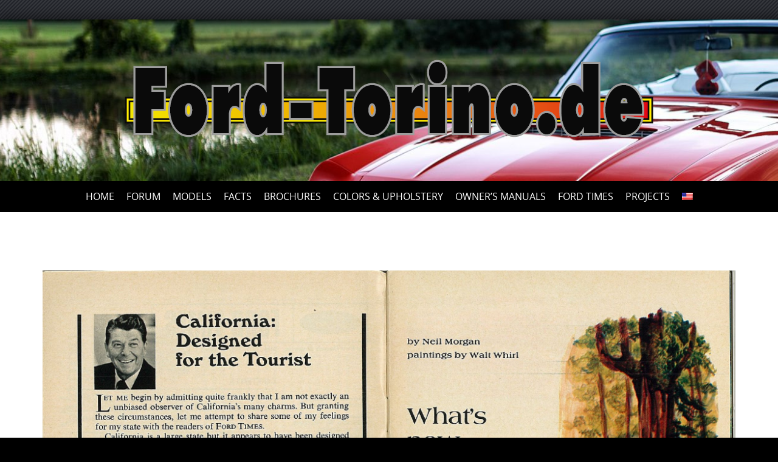

--- FILE ---
content_type: text/html; charset=UTF-8
request_url: https://www.ford-torino.de/ford-times/january-december-1971/003-199-2/
body_size: 12753
content:

<!DOCTYPE html>
<html lang="de-DE">
<head>
<meta http-equiv="X-UA-Compatible" content="IE=Edge">
<meta charset="UTF-8">
<meta name="viewport" content="width=device-width, initial-scale=1">
<link rel="profile" href="https://gmpg.org/xfn/11">

<meta name='robots' content='index, follow, max-image-preview:large, max-snippet:-1, max-video-preview:-1' />

	<!-- This site is optimized with the Yoast SEO plugin v26.6 - https://yoast.com/wordpress/plugins/seo/ -->
	<title>003 - Ford-Torino.de</title>
	<link rel="canonical" href="https://www.ford-torino.de/ford-times/january-december-1971/003-199-2/" />
	<meta property="og:locale" content="de_DE" />
	<meta property="og:type" content="article" />
	<meta property="og:title" content="003 - Ford-Torino.de" />
	<meta property="og:url" content="https://www.ford-torino.de/ford-times/january-december-1971/003-199-2/" />
	<meta property="og:site_name" content="Ford-Torino.de" />
	<meta property="article:publisher" content="https://www.facebook.com/fordtorinode" />
	<meta property="og:image" content="https://www.ford-torino.de/ford-times/january-december-1971/003-199-2" />
	<meta property="og:image:width" content="2328" />
	<meta property="og:image:height" content="1600" />
	<meta property="og:image:type" content="image/jpeg" />
	<meta name="twitter:card" content="summary_large_image" />
	<script type="application/ld+json" class="yoast-schema-graph">{"@context":"https://schema.org","@graph":[{"@type":"WebPage","@id":"https://www.ford-torino.de/ford-times/january-december-1971/003-199-2/","url":"https://www.ford-torino.de/ford-times/january-december-1971/003-199-2/","name":"003 - Ford-Torino.de","isPartOf":{"@id":"https://www.ford-torino.de/#website"},"primaryImageOfPage":{"@id":"https://www.ford-torino.de/ford-times/january-december-1971/003-199-2/#primaryimage"},"image":{"@id":"https://www.ford-torino.de/ford-times/january-december-1971/003-199-2/#primaryimage"},"thumbnailUrl":"https://www.ford-torino.de/wp-content/uploads/2015/04/003107.jpg","datePublished":"2015-04-06T14:11:34+00:00","breadcrumb":{"@id":"https://www.ford-torino.de/ford-times/january-december-1971/003-199-2/#breadcrumb"},"inLanguage":"de","potentialAction":[{"@type":"ReadAction","target":["https://www.ford-torino.de/ford-times/january-december-1971/003-199-2/"]}]},{"@type":"ImageObject","inLanguage":"de","@id":"https://www.ford-torino.de/ford-times/january-december-1971/003-199-2/#primaryimage","url":"https://www.ford-torino.de/wp-content/uploads/2015/04/003107.jpg","contentUrl":"https://www.ford-torino.de/wp-content/uploads/2015/04/003107.jpg","width":2328,"height":1600},{"@type":"BreadcrumbList","@id":"https://www.ford-torino.de/ford-times/january-december-1971/003-199-2/#breadcrumb","itemListElement":[{"@type":"ListItem","position":1,"name":"Home","item":"https://ford-torino.de/home/"},{"@type":"ListItem","position":2,"name":"Ford Times","item":"https://ford-torino.de/ford-times/"},{"@type":"ListItem","position":3,"name":"Januar &#8211; Dezember 1971","item":"https://ford-torino.de/ford-times/januar-dezember-1971/"},{"@type":"ListItem","position":4,"name":"003"}]},{"@type":"WebSite","@id":"https://www.ford-torino.de/#website","url":"https://www.ford-torino.de/","name":"Ford-Torino.de","description":"Deutschlands einzige und umfangreiche Infoseite über die Ford Torino-Baureihe.","publisher":{"@id":"https://www.ford-torino.de/#organization"},"potentialAction":[{"@type":"SearchAction","target":{"@type":"EntryPoint","urlTemplate":"https://www.ford-torino.de/?s={search_term_string}"},"query-input":{"@type":"PropertyValueSpecification","valueRequired":true,"valueName":"search_term_string"}}],"inLanguage":"de"},{"@type":"Organization","@id":"https://www.ford-torino.de/#organization","name":"Ford-Torino.de","url":"https://www.ford-torino.de/","logo":{"@type":"ImageObject","inLanguage":"de","@id":"https://www.ford-torino.de/#/schema/logo/image/","url":"https://www.ford-torino.de/wp-content/uploads/2019/01/Signatur.png","contentUrl":"https://www.ford-torino.de/wp-content/uploads/2019/01/Signatur.png","width":435,"height":66,"caption":"Ford-Torino.de"},"image":{"@id":"https://www.ford-torino.de/#/schema/logo/image/"},"sameAs":["https://www.facebook.com/fordtorinode"]}]}</script>
	<!-- / Yoast SEO plugin. -->


<link rel="alternate" type="application/rss+xml" title="Ford-Torino.de &raquo; Feed" href="https://www.ford-torino.de/feed/" />
<link rel="alternate" type="application/rss+xml" title="Ford-Torino.de &raquo; Kommentar-Feed" href="https://www.ford-torino.de/comments/feed/" />
<link rel="alternate" type="application/rss+xml" title="Ford-Torino.de &raquo; Kommentar-Feed zu 003" href="https://www.ford-torino.de/ford-times/januar-dezember-1971/003-199/feed/" />
<link rel="alternate" title="oEmbed (JSON)" type="application/json+oembed" href="https://www.ford-torino.de/wp-json/oembed/1.0/embed?url=https%3A%2F%2Fwww.ford-torino.de%2Fford-times%2Fjanuar-dezember-1971%2F003-199%2F" />
<link rel="alternate" title="oEmbed (XML)" type="text/xml+oembed" href="https://www.ford-torino.de/wp-json/oembed/1.0/embed?url=https%3A%2F%2Fwww.ford-torino.de%2Fford-times%2Fjanuar-dezember-1971%2F003-199%2F&#038;format=xml" />
<style id='wp-img-auto-sizes-contain-inline-css' type='text/css'>
img:is([sizes=auto i],[sizes^="auto," i]){contain-intrinsic-size:3000px 1500px}
/*# sourceURL=wp-img-auto-sizes-contain-inline-css */
</style>
<style id='wp-emoji-styles-inline-css' type='text/css'>

	img.wp-smiley, img.emoji {
		display: inline !important;
		border: none !important;
		box-shadow: none !important;
		height: 1em !important;
		width: 1em !important;
		margin: 0 0.07em !important;
		vertical-align: -0.1em !important;
		background: none !important;
		padding: 0 !important;
	}
/*# sourceURL=wp-emoji-styles-inline-css */
</style>
<link rel='stylesheet' id='wp-block-library-css' href='https://www.ford-torino.de/wp-includes/css/dist/block-library/style.min.css?ver=782006c8174472fcb530945db101d6ee' type='text/css' media='all' />
<style id='global-styles-inline-css' type='text/css'>
:root{--wp--preset--aspect-ratio--square: 1;--wp--preset--aspect-ratio--4-3: 4/3;--wp--preset--aspect-ratio--3-4: 3/4;--wp--preset--aspect-ratio--3-2: 3/2;--wp--preset--aspect-ratio--2-3: 2/3;--wp--preset--aspect-ratio--16-9: 16/9;--wp--preset--aspect-ratio--9-16: 9/16;--wp--preset--color--black: #000000;--wp--preset--color--cyan-bluish-gray: #abb8c3;--wp--preset--color--white: #ffffff;--wp--preset--color--pale-pink: #f78da7;--wp--preset--color--vivid-red: #cf2e2e;--wp--preset--color--luminous-vivid-orange: #ff6900;--wp--preset--color--luminous-vivid-amber: #fcb900;--wp--preset--color--light-green-cyan: #7bdcb5;--wp--preset--color--vivid-green-cyan: #00d084;--wp--preset--color--pale-cyan-blue: #8ed1fc;--wp--preset--color--vivid-cyan-blue: #0693e3;--wp--preset--color--vivid-purple: #9b51e0;--wp--preset--gradient--vivid-cyan-blue-to-vivid-purple: linear-gradient(135deg,rgb(6,147,227) 0%,rgb(155,81,224) 100%);--wp--preset--gradient--light-green-cyan-to-vivid-green-cyan: linear-gradient(135deg,rgb(122,220,180) 0%,rgb(0,208,130) 100%);--wp--preset--gradient--luminous-vivid-amber-to-luminous-vivid-orange: linear-gradient(135deg,rgb(252,185,0) 0%,rgb(255,105,0) 100%);--wp--preset--gradient--luminous-vivid-orange-to-vivid-red: linear-gradient(135deg,rgb(255,105,0) 0%,rgb(207,46,46) 100%);--wp--preset--gradient--very-light-gray-to-cyan-bluish-gray: linear-gradient(135deg,rgb(238,238,238) 0%,rgb(169,184,195) 100%);--wp--preset--gradient--cool-to-warm-spectrum: linear-gradient(135deg,rgb(74,234,220) 0%,rgb(151,120,209) 20%,rgb(207,42,186) 40%,rgb(238,44,130) 60%,rgb(251,105,98) 80%,rgb(254,248,76) 100%);--wp--preset--gradient--blush-light-purple: linear-gradient(135deg,rgb(255,206,236) 0%,rgb(152,150,240) 100%);--wp--preset--gradient--blush-bordeaux: linear-gradient(135deg,rgb(254,205,165) 0%,rgb(254,45,45) 50%,rgb(107,0,62) 100%);--wp--preset--gradient--luminous-dusk: linear-gradient(135deg,rgb(255,203,112) 0%,rgb(199,81,192) 50%,rgb(65,88,208) 100%);--wp--preset--gradient--pale-ocean: linear-gradient(135deg,rgb(255,245,203) 0%,rgb(182,227,212) 50%,rgb(51,167,181) 100%);--wp--preset--gradient--electric-grass: linear-gradient(135deg,rgb(202,248,128) 0%,rgb(113,206,126) 100%);--wp--preset--gradient--midnight: linear-gradient(135deg,rgb(2,3,129) 0%,rgb(40,116,252) 100%);--wp--preset--font-size--small: 13px;--wp--preset--font-size--medium: 20px;--wp--preset--font-size--large: 36px;--wp--preset--font-size--x-large: 42px;--wp--preset--spacing--20: 0.44rem;--wp--preset--spacing--30: 0.67rem;--wp--preset--spacing--40: 1rem;--wp--preset--spacing--50: 1.5rem;--wp--preset--spacing--60: 2.25rem;--wp--preset--spacing--70: 3.38rem;--wp--preset--spacing--80: 5.06rem;--wp--preset--shadow--natural: 6px 6px 9px rgba(0, 0, 0, 0.2);--wp--preset--shadow--deep: 12px 12px 50px rgba(0, 0, 0, 0.4);--wp--preset--shadow--sharp: 6px 6px 0px rgba(0, 0, 0, 0.2);--wp--preset--shadow--outlined: 6px 6px 0px -3px rgb(255, 255, 255), 6px 6px rgb(0, 0, 0);--wp--preset--shadow--crisp: 6px 6px 0px rgb(0, 0, 0);}:where(.is-layout-flex){gap: 0.5em;}:where(.is-layout-grid){gap: 0.5em;}body .is-layout-flex{display: flex;}.is-layout-flex{flex-wrap: wrap;align-items: center;}.is-layout-flex > :is(*, div){margin: 0;}body .is-layout-grid{display: grid;}.is-layout-grid > :is(*, div){margin: 0;}:where(.wp-block-columns.is-layout-flex){gap: 2em;}:where(.wp-block-columns.is-layout-grid){gap: 2em;}:where(.wp-block-post-template.is-layout-flex){gap: 1.25em;}:where(.wp-block-post-template.is-layout-grid){gap: 1.25em;}.has-black-color{color: var(--wp--preset--color--black) !important;}.has-cyan-bluish-gray-color{color: var(--wp--preset--color--cyan-bluish-gray) !important;}.has-white-color{color: var(--wp--preset--color--white) !important;}.has-pale-pink-color{color: var(--wp--preset--color--pale-pink) !important;}.has-vivid-red-color{color: var(--wp--preset--color--vivid-red) !important;}.has-luminous-vivid-orange-color{color: var(--wp--preset--color--luminous-vivid-orange) !important;}.has-luminous-vivid-amber-color{color: var(--wp--preset--color--luminous-vivid-amber) !important;}.has-light-green-cyan-color{color: var(--wp--preset--color--light-green-cyan) !important;}.has-vivid-green-cyan-color{color: var(--wp--preset--color--vivid-green-cyan) !important;}.has-pale-cyan-blue-color{color: var(--wp--preset--color--pale-cyan-blue) !important;}.has-vivid-cyan-blue-color{color: var(--wp--preset--color--vivid-cyan-blue) !important;}.has-vivid-purple-color{color: var(--wp--preset--color--vivid-purple) !important;}.has-black-background-color{background-color: var(--wp--preset--color--black) !important;}.has-cyan-bluish-gray-background-color{background-color: var(--wp--preset--color--cyan-bluish-gray) !important;}.has-white-background-color{background-color: var(--wp--preset--color--white) !important;}.has-pale-pink-background-color{background-color: var(--wp--preset--color--pale-pink) !important;}.has-vivid-red-background-color{background-color: var(--wp--preset--color--vivid-red) !important;}.has-luminous-vivid-orange-background-color{background-color: var(--wp--preset--color--luminous-vivid-orange) !important;}.has-luminous-vivid-amber-background-color{background-color: var(--wp--preset--color--luminous-vivid-amber) !important;}.has-light-green-cyan-background-color{background-color: var(--wp--preset--color--light-green-cyan) !important;}.has-vivid-green-cyan-background-color{background-color: var(--wp--preset--color--vivid-green-cyan) !important;}.has-pale-cyan-blue-background-color{background-color: var(--wp--preset--color--pale-cyan-blue) !important;}.has-vivid-cyan-blue-background-color{background-color: var(--wp--preset--color--vivid-cyan-blue) !important;}.has-vivid-purple-background-color{background-color: var(--wp--preset--color--vivid-purple) !important;}.has-black-border-color{border-color: var(--wp--preset--color--black) !important;}.has-cyan-bluish-gray-border-color{border-color: var(--wp--preset--color--cyan-bluish-gray) !important;}.has-white-border-color{border-color: var(--wp--preset--color--white) !important;}.has-pale-pink-border-color{border-color: var(--wp--preset--color--pale-pink) !important;}.has-vivid-red-border-color{border-color: var(--wp--preset--color--vivid-red) !important;}.has-luminous-vivid-orange-border-color{border-color: var(--wp--preset--color--luminous-vivid-orange) !important;}.has-luminous-vivid-amber-border-color{border-color: var(--wp--preset--color--luminous-vivid-amber) !important;}.has-light-green-cyan-border-color{border-color: var(--wp--preset--color--light-green-cyan) !important;}.has-vivid-green-cyan-border-color{border-color: var(--wp--preset--color--vivid-green-cyan) !important;}.has-pale-cyan-blue-border-color{border-color: var(--wp--preset--color--pale-cyan-blue) !important;}.has-vivid-cyan-blue-border-color{border-color: var(--wp--preset--color--vivid-cyan-blue) !important;}.has-vivid-purple-border-color{border-color: var(--wp--preset--color--vivid-purple) !important;}.has-vivid-cyan-blue-to-vivid-purple-gradient-background{background: var(--wp--preset--gradient--vivid-cyan-blue-to-vivid-purple) !important;}.has-light-green-cyan-to-vivid-green-cyan-gradient-background{background: var(--wp--preset--gradient--light-green-cyan-to-vivid-green-cyan) !important;}.has-luminous-vivid-amber-to-luminous-vivid-orange-gradient-background{background: var(--wp--preset--gradient--luminous-vivid-amber-to-luminous-vivid-orange) !important;}.has-luminous-vivid-orange-to-vivid-red-gradient-background{background: var(--wp--preset--gradient--luminous-vivid-orange-to-vivid-red) !important;}.has-very-light-gray-to-cyan-bluish-gray-gradient-background{background: var(--wp--preset--gradient--very-light-gray-to-cyan-bluish-gray) !important;}.has-cool-to-warm-spectrum-gradient-background{background: var(--wp--preset--gradient--cool-to-warm-spectrum) !important;}.has-blush-light-purple-gradient-background{background: var(--wp--preset--gradient--blush-light-purple) !important;}.has-blush-bordeaux-gradient-background{background: var(--wp--preset--gradient--blush-bordeaux) !important;}.has-luminous-dusk-gradient-background{background: var(--wp--preset--gradient--luminous-dusk) !important;}.has-pale-ocean-gradient-background{background: var(--wp--preset--gradient--pale-ocean) !important;}.has-electric-grass-gradient-background{background: var(--wp--preset--gradient--electric-grass) !important;}.has-midnight-gradient-background{background: var(--wp--preset--gradient--midnight) !important;}.has-small-font-size{font-size: var(--wp--preset--font-size--small) !important;}.has-medium-font-size{font-size: var(--wp--preset--font-size--medium) !important;}.has-large-font-size{font-size: var(--wp--preset--font-size--large) !important;}.has-x-large-font-size{font-size: var(--wp--preset--font-size--x-large) !important;}
/*# sourceURL=global-styles-inline-css */
</style>

<style id='classic-theme-styles-inline-css' type='text/css'>
/*! This file is auto-generated */
.wp-block-button__link{color:#fff;background-color:#32373c;border-radius:9999px;box-shadow:none;text-decoration:none;padding:calc(.667em + 2px) calc(1.333em + 2px);font-size:1.125em}.wp-block-file__button{background:#32373c;color:#fff;text-decoration:none}
/*# sourceURL=/wp-includes/css/classic-themes.min.css */
</style>
<link rel='stylesheet' id='hamburger.css-css' href='https://www.ford-torino.de/wp-content/plugins/wp-responsive-menu/assets/css/wpr-hamburger.css?ver=3.2.1' type='text/css' media='all' />
<link rel='stylesheet' id='wprmenu.css-css' href='https://www.ford-torino.de/wp-content/plugins/wp-responsive-menu/assets/css/wprmenu.css?ver=3.2.1' type='text/css' media='all' />
<style id='wprmenu.css-inline-css' type='text/css'>
@media only screen and ( max-width: 768px ) {html body div.wprm-wrapper {overflow: scroll;}#wprmenu_bar {background-image: url();background-size: cover ;background-repeat: repeat;}#wprmenu_bar {background-color: #c82800;}html body div#mg-wprm-wrap .wpr_submit .icon.icon-search {color: #ffffff;}#wprmenu_bar .menu_title,#wprmenu_bar .wprmenu_icon_menu,#wprmenu_bar .menu_title a {color: #ffffff;}#wprmenu_bar .menu_title a {font-size: 20px;font-weight: normal;}#mg-wprm-wrap li.menu-item a {font-size: 15px;text-transform: uppercase;font-weight: normal;}#mg-wprm-wrap li.menu-item-has-children ul.sub-menu a {font-size: 15px;text-transform: uppercase;font-weight: normal;}#mg-wprm-wrap li.current-menu-item > a {background: #c82800;}#mg-wprm-wrap li.current-menu-item > a,#mg-wprm-wrap li.current-menu-item span.wprmenu_icon{color: #ffffff !important;}#mg-wprm-wrap {background-color: #c82800;}.cbp-spmenu-push-toright,.cbp-spmenu-push-toright .mm-slideout {left: 80% ;}.cbp-spmenu-push-toleft {left: -80% ;}#mg-wprm-wrap.cbp-spmenu-right,#mg-wprm-wrap.cbp-spmenu-left,#mg-wprm-wrap.cbp-spmenu-right.custom,#mg-wprm-wrap.cbp-spmenu-left.custom,.cbp-spmenu-vertical {width: 80%;max-width: 400px;}#mg-wprm-wrap ul#wprmenu_menu_ul li.menu-item a,div#mg-wprm-wrap ul li span.wprmenu_icon {color: #000000;}#mg-wprm-wrap ul#wprmenu_menu_ul li.menu-item:valid ~ a{color: #ffffff;}#mg-wprm-wrap ul#wprmenu_menu_ul li.menu-item a:hover {background: #c82800;color: #000000 !important;}div#mg-wprm-wrap ul>li:hover>span.wprmenu_icon {color: #000000 !important;}.wprmenu_bar .hamburger-inner,.wprmenu_bar .hamburger-inner::before,.wprmenu_bar .hamburger-inner::after {background: #ffffff;}.wprmenu_bar .hamburger:hover .hamburger-inner,.wprmenu_bar .hamburger:hover .hamburger-inner::before,.wprmenu_bar .hamburger:hover .hamburger-inner::after {background: #000000;}div.wprmenu_bar div.hamburger{padding-right: 6px !important;}#wprmenu_menu.left {width:80%;left: -80%;right: auto;}#wprmenu_menu.right {width:80%;right: -80%;left: auto;}html body div#wprmenu_bar {height : 42px;}#mg-wprm-wrap.cbp-spmenu-left,#mg-wprm-wrap.cbp-spmenu-right,#mg-widgetmenu-wrap.cbp-spmenu-widget-left,#mg-widgetmenu-wrap.cbp-spmenu-widget-right {top: 42px !important;}.wprmenu_bar .hamburger {float: left;}.wprmenu_bar #custom_menu_icon.hamburger {top: px;left: px;float: left !important;background-color: #cccccc;}nav#primary-navigation{ display: none !important; }.wpr_custom_menu #custom_menu_icon {display: block;}html { padding-top: 42px !important; }#wprmenu_bar,#mg-wprm-wrap { display: block; }div#wpadminbar { position: fixed; }}
/*# sourceURL=wprmenu.css-inline-css */
</style>
<link rel='stylesheet' id='wpr_icons-css' href='https://www.ford-torino.de/wp-content/plugins/wp-responsive-menu/inc/assets/icons/wpr-icons.css?ver=3.2.1' type='text/css' media='all' />
<link rel='stylesheet' id='wpml-legacy-horizontal-list-0-css' href='https://www.ford-torino.de/wp-content/plugins/sitepress-multilingual-cms/templates/language-switchers/legacy-list-horizontal/style.min.css?ver=1' type='text/css' media='all' />
<style id='wpml-legacy-horizontal-list-0-inline-css' type='text/css'>
.wpml-ls-statics-shortcode_actions{background-color:transparent;}.wpml-ls-statics-shortcode_actions, .wpml-ls-statics-shortcode_actions .wpml-ls-sub-menu, .wpml-ls-statics-shortcode_actions a {border-color:#cdcdcd;}.wpml-ls-statics-shortcode_actions a, .wpml-ls-statics-shortcode_actions .wpml-ls-sub-menu a, .wpml-ls-statics-shortcode_actions .wpml-ls-sub-menu a:link, .wpml-ls-statics-shortcode_actions li:not(.wpml-ls-current-language) .wpml-ls-link, .wpml-ls-statics-shortcode_actions li:not(.wpml-ls-current-language) .wpml-ls-link:link {color:#444444;background-color:#ffffff;}.wpml-ls-statics-shortcode_actions .wpml-ls-sub-menu a:hover,.wpml-ls-statics-shortcode_actions .wpml-ls-sub-menu a:focus, .wpml-ls-statics-shortcode_actions .wpml-ls-sub-menu a:link:hover, .wpml-ls-statics-shortcode_actions .wpml-ls-sub-menu a:link:focus {color:#000000;background-color:#eeeeee;}.wpml-ls-statics-shortcode_actions .wpml-ls-current-language > a {color:#444444;background-color:#ffffff;}.wpml-ls-statics-shortcode_actions .wpml-ls-current-language:hover>a, .wpml-ls-statics-shortcode_actions .wpml-ls-current-language>a:focus {color:#000000;background-color:#eeeeee;}
/*# sourceURL=wpml-legacy-horizontal-list-0-inline-css */
</style>
<link rel='stylesheet' id='wpml-menu-item-0-css' href='https://www.ford-torino.de/wp-content/plugins/sitepress-multilingual-cms/templates/language-switchers/menu-item/style.min.css?ver=1' type='text/css' media='all' />
<link rel='stylesheet' id='parent-theme-css-css' href='https://www.ford-torino.de/wp-content/themes/puresimple-main/style.css?ver=782006c8174472fcb530945db101d6ee' type='text/css' media='all' />
<link rel='stylesheet' id='puresimple-responsive-css' href='https://www.ford-torino.de/wp-content/themes/puresimple-main/css/responsive.min.css?ver=3.1.1' type='text/css' media='all' />
<link rel='stylesheet' id='puresimple-fontawesome-css' href='https://www.ford-torino.de/wp-content/themes/puresimple-main/css/font-awesome.min.css?ver=4.4.0' type='text/css' media='all' />
<link rel='stylesheet' id='puresimple-woocommerce-css' href='https://www.ford-torino.de/wp-content/themes/puresimple-main/woocommerce/woocommerce.css?ver=4.3.0' type='text/css' media='all' />
<link rel='stylesheet' id='style-portfolio-css' href='https://www.ford-torino.de/wp-content/themes/puresimple-main/css/portfolio.css?ver=4.3.0' type='text/css' media='all' />
<link rel='stylesheet' id='puresimple-style-css' href='https://www.ford-torino.de/wp-content/themes/puresimple-child/style.css?ver=4.6.0' type='text/css' media='all' />
<link rel='stylesheet' id='tablepress-default-css' href='https://www.ford-torino.de/wp-content/tablepress-combined.min.css?ver=52' type='text/css' media='all' />
<link rel='stylesheet' id='tablepress-responsive-tables-css' href='https://www.ford-torino.de/wp-content/plugins/tablepress-responsive-tables/css/tablepress-responsive.min.css?ver=1.8' type='text/css' media='all' />
<script type="text/javascript" src="https://www.ford-torino.de/wp-includes/js/jquery/jquery.min.js?ver=3.7.1" id="jquery-core-js"></script>
<script type="text/javascript" src="https://www.ford-torino.de/wp-includes/js/jquery/jquery-migrate.min.js?ver=3.4.1" id="jquery-migrate-js"></script>
<script type="text/javascript" src="https://www.ford-torino.de/wp-content/plugins/wp-responsive-menu/assets/js/modernizr.custom.js?ver=3.2.1" id="modernizr-js"></script>
<script type="text/javascript" src="https://www.ford-torino.de/wp-content/plugins/wp-responsive-menu/assets/js/touchSwipe.js?ver=3.2.1" id="touchSwipe-js"></script>
<script type="text/javascript" id="wprmenu.js-js-extra">
/* <![CDATA[ */
var wprmenu = {"zooming":"","from_width":"768","push_width":"400","menu_width":"80","parent_click":"","swipe":"","enable_overlay":"","wprmenuDemoId":""};
//# sourceURL=wprmenu.js-js-extra
/* ]]> */
</script>
<script type="text/javascript" src="https://www.ford-torino.de/wp-content/plugins/wp-responsive-menu/assets/js/wprmenu.js?ver=3.2.1" id="wprmenu.js-js"></script>
<script type="text/javascript" src="https://www.ford-torino.de/wp-content/themes/puresimple-main/js/jquery-ui.js?ver=782006c8174472fcb530945db101d6ee" id="puresimple-jquery-ui-js"></script>
<script type="text/javascript" src="https://www.ford-torino.de/wp-content/themes/puresimple-main/js/woocommerce-zoom.js?ver=782006c8174472fcb530945db101d6ee" id="woocommerce-zoom-js"></script>
<script type="text/javascript" id="wpml-browser-redirect-js-extra">
/* <![CDATA[ */
var wpml_browser_redirect_params = {"pageLanguage":"de","languageUrls":{"de_de":"https://www.ford-torino.de/ford-times/januar-dezember-1971/003-199/","de":"https://www.ford-torino.de/ford-times/januar-dezember-1971/003-199/","en_us":"https://www.ford-torino.de/en/ford-times/january-december-1971/003-199-2/","en":"https://www.ford-torino.de/en/ford-times/january-december-1971/003-199-2/","us":"https://www.ford-torino.de/en/ford-times/january-december-1971/003-199-2/"},"cookie":{"name":"_icl_visitor_lang_js","domain":"www.ford-torino.de","path":"/","expiration":24}};
//# sourceURL=wpml-browser-redirect-js-extra
/* ]]> */
</script>
<script type="text/javascript" src="https://www.ford-torino.de/wp-content/plugins/sitepress-multilingual-cms/dist/js/browser-redirect/app.js?ver=486900" id="wpml-browser-redirect-js"></script>
<link rel="https://api.w.org/" href="https://www.ford-torino.de/wp-json/" /><link rel="alternate" title="JSON" type="application/json" href="https://www.ford-torino.de/wp-json/wp/v2/media/9338" /><link rel="EditURI" type="application/rsd+xml" title="RSD" href="https://www.ford-torino.de/xmlrpc.php?rsd" />

<link rel='shortlink' href='https://www.ford-torino.de/?p=9338' />
<meta name="generator" content="WPML ver:4.8.6 stt:1,3;" />
<link rel="pingback" href="https://www.ford-torino.de/xmlrpc.php"><style type="text/css">
html {font-size: 100%;} body{background-color:#000000;}a, a:visited {color:#c82800;}a:focus, a:hover {color:#767676;}.more-link a {background-color: #c82800;	color: #ffffff;}.more-link a:hover {background-color: #c82800; color: #ffffff;}#footer-menu a {color: #b2b2b2;}#footer-menu a:hover {color: #c82800;}#bottom-wrapper a,#bottom-wrapper .tagcloud a {color: #ffffff;}#bottom-wrapper a:hover {color: #c82800;}#bottom-wrapper .tagcloud a {border-color: #c82800;}#socialbar .socialicon {background-color: #405d9b;}#socialbar a {color: #ffffff;}#socialbar a:hover {color: #0f0f0f;}.entry-title {font-size: 1.625rem;}.widget-title {font-size: 1.313rem;}#content {font-size: 0.813rem;}#bottom-wrapper {font-size: 0.75rem;}.site-tagline:before {background-color: #b9b9b9;}#cta {background-color:#ffffff;}h1 {font-size: 1.75rem;}h2 {font-size: 1.625rem;}h3 {font-size: 1.438rem;}h4 {font-size: 1.125rem;}h5 {font-size: 1rem;}h6 {font-size: 0.875rem;}#cta-heading {color:#4c4c4c;}.entry-title, .entry-title a {color:#4c4c4c;}.type-page .entry-title::after {background-color:#c82800;}.widget-title {color:#4c4c4c;}#bottom-wrapper .widget-title {color:#ffffff;}#footer-heading {color:#767676;}#bottom-wrapper {background-color:#ffffff;} #pure-headercaption { color: #ffffff }.menu-toggle {background-color: ; color: ;} .site-navigation.toggled-on a {background: ; color:;}

@media screen and (min-width: 783px) {.site-navigation ul {font-size: 1rem;}.primary-navigation li li > a {font-size: 0.813rem;}.primary-navigation li li > a {color:#8e8e8e; border-color:#363535;}.primary-navigation li a,.site-navigation a:hover,.site-navigation .current-menu-item > a,.site-navigation .current-menu-item > a,.site-navigation .current-menu-ancestor > a {color:#ffffff;}.primary-navigation ul ul,.primary-navigation li a:hover,.primary-navigation li li:hover > a,.primary-navigation li li.focus > a,.primary-navigation ul ul a:hover,.primary-navigation ul ul li.focus > a {background-color:#000000;}.site-navigation .current-menu-item > a,
.site-navigation .current-menu-ancestor > a {background-color: #c82800;}	.home.current-menu-item a {background: none;}}
</style>
<script type="text/javascript">
	(function ( $ ) {
		$(document).ready(function(){
			var active = $("<p></p>").text();
			var scroll_number = $("<p>180</p>").text();

			if (active == 1) {
				$(window).scroll(function() {
				if ($(window).scrollTop() > scroll_number) {
            		navigation_scrolling();
      			}
				else {
            		$(".navigation").css({"position":"relative"});
		 		}
   			});

			function navigation_scrolling () {
            	 $(".navigation ").css({"position":"fixed", "right":"0px", "left":"0px", "top": "0px","z-index":"9999"});
			}

			}
		});


})(jQuery);

</script>
<style type="text/css" id="custom-background-css">
body.custom-background { background-image: url("https://www.ford-torino.de/wp-content/uploads/2016/02/Unbenan2nt.png"); background-position: left top; background-size: auto; background-repeat: repeat; background-attachment: scroll; }
</style>
	<link rel="icon" href="https://www.ford-torino.de/wp-content/uploads/2016/07/torino-1.png" sizes="32x32" />
<link rel="icon" href="https://www.ford-torino.de/wp-content/uploads/2016/07/torino-1.png" sizes="192x192" />
<link rel="apple-touch-icon" href="https://www.ford-torino.de/wp-content/uploads/2016/07/torino-1.png" />
<meta name="msapplication-TileImage" content="https://www.ford-torino.de/wp-content/uploads/2016/07/torino-1.png" />
		<style type="text/css" id="wp-custom-css">
			#right-sidebar .widget-title::after {
  content: "";
  width: 50%;
  display: block;
  height: 6px;
  margin: 10px 0;
  background-color: #c82800;
}

.wcml_currency_switcher,
.woocommerce-MyAccount-navigation-link--downloads {
  display: none;
}

.woocommerce a span,
.woocommerce a {
  color: #c82800;
}

.woocommerce .cart-collaterals .cart_totals h2, .woocommerce-page .cart-collaterals .cart_totals h2 {
  background-color: #ededed;
  color: #3d3d3d;
}

.woocommerce #respond input#submit.alt:hover,
.woocommerce a.button.alt:hover,
.woocommerce button.button.alt:hover,
.woocommerce input.button.alt:hover {
  background-color: #000;
}

.woocommerce-price-suffix {
  color: #4c4c4c;
}

.single-footer.entry-footer {display: none;}

@media screen and (min-width: 783px)
{
.primary-navigation li a {
	padding: 0 0.5rem;
	}}

.orderby {
	display: none;
}

.cat-Unkategorisiert{display:none}
color: #76c8ae;
}
button .single_add_to_cart_button .button .alt .btn .green{
    width: auto !important;
    min-width: auto !important;
}
.woocommerce .cart .button, .woocommerce .cart input.button{
	background-color: #c82800 !important;
	width: auto !important
}

		</style>
		<link rel='stylesheet' id='jig-prettyphoto-style-css' href='https://www.ford-torino.de/wp-content/plugins/justified-image-grid/css/prettyphoto.min.css?ver=3.1.6.4.8' type='text/css' media='all' />
<link rel='stylesheet' id='colorbox-style-css' href='https://www.ford-torino.de/wp-content/plugins/justified-image-grid/css/colorbox1.min.css?ver=1.6.4' type='text/css' media='all' />
<link rel='stylesheet' id='magnific-popup-style-css' href='https://www.ford-torino.de/wp-content/plugins/justified-image-grid/css/magnific-popup.min.css?ver=1.1.0' type='text/css' media='all' />
<link rel='stylesheet' id='photoswipe-style-css' href='https://www.ford-torino.de/wp-content/plugins/justified-image-grid/css/photoswipe4.min.css?ver=4.1.3' type='text/css' media='all' />
</head>

<body class="attachment wp-singular attachment-template-default attachmentid-9338 attachment-jpeg custom-background wp-theme-puresimple-main wp-child-theme-puresimple-child">
<!-- add move to top feture -->

<div id="page" class="boxmedium hfeed site">
	<a class="skip-link screen-reader-text" href="#content">Skip to content</a>


    
<div id="masthead" class="header-box" style="background-color: #a0a0a0;">
	<div class="header-bg" home-link = "https://www.ford-torino.de" style="background-image: url(https://www.ford-torino.de/wp-content/uploads/2016/02/cropped-IMG_81527.jpg	); background-size: cover;">

		<div class="header-inner"  style="padding: 2rem 0 2rem 0;">
			
            	<div class="logo fade-logo">
					<a href="https://www.ford-torino.de/" title="Ford-Torino.de Deutschlands einzige und umfangreiche Infoseite über die Ford Torino-Baureihe." rel="home"><img src="https://www.ford-torino.de/wp-content/uploads/2017/12/Logo2018-3.png" alt="Ford-Torino.de"></a>
				</div>

			
		</div>
	</div>
</div>
	<div class="navigation clearfix" style="background-color: #000000;">
  	<div class="container">
      	<div class="row">
         	<div class="col-md-12">
	            <div id="navbar" class="navbar">

					<nav id="primary-navigation" class="site-navigation primary-navigation" role="navigation">
					  	<button for="drop" class="menu-toggle toggle visible-xs visible-sm hidden-md hidden-lg">Menu</button>
						<input type="checkbox" id="drop" />
						<ul id="menu-menu-1" class="nav-menu"><li id="menu-item-19735" class="menu-item menu-item-type-post_type menu-item-object-page menu-item-home menu-item-19735"><a href="https://www.ford-torino.de/">Home</a></li>
<li id="menu-item-10069" class="menu-item menu-item-type-post_type menu-item-object-page menu-item-has-children menu-item-10069"><a href="https://www.ford-torino.de/forum/">Forum</a>
<ul class="sub-menu">
	<li id="menu-item-20123" class="menu-item menu-item-type-custom menu-item-object-custom menu-item-20123"><a target="_blank" href="https://forum.ford-torino.de/" title="Deutschsprachiges Ford Torino Forum">zum Forum</a></li>
</ul>
</li>
<li id="menu-item-51" class="menu-item menu-item-type-post_type menu-item-object-page menu-item-has-children menu-item-51"><a href="https://www.ford-torino.de/modelluebersicht/">Modelle</a>
<ul class="sub-menu">
	<li id="menu-item-10114" class="menu-item menu-item-type-post_type menu-item-object-page menu-item-10114"><a href="https://www.ford-torino.de/modelluebersicht/modelljahr-1968/">Modelljahr 1968</a></li>
	<li id="menu-item-10115" class="menu-item menu-item-type-post_type menu-item-object-page menu-item-10115"><a href="https://www.ford-torino.de/modelluebersicht/modelljahr-1969/">Modelljahr 1969</a></li>
	<li id="menu-item-10171" class="menu-item menu-item-type-post_type menu-item-object-page menu-item-10171"><a href="https://www.ford-torino.de/modelluebersicht/modelljahr-1970/">Modelljahr 1970</a></li>
	<li id="menu-item-10172" class="menu-item menu-item-type-post_type menu-item-object-page menu-item-10172"><a href="https://www.ford-torino.de/modelluebersicht/modelljahr-1971/">Modelljahr 1971</a></li>
	<li id="menu-item-10173" class="menu-item menu-item-type-post_type menu-item-object-page menu-item-10173"><a href="https://www.ford-torino.de/modelluebersicht/modelljahr-1972/">Modelljahr 1972</a></li>
	<li id="menu-item-10174" class="menu-item menu-item-type-post_type menu-item-object-page menu-item-10174"><a href="https://www.ford-torino.de/modelluebersicht/modelljahr-1973/">Modelljahr 1973</a></li>
	<li id="menu-item-10175" class="menu-item menu-item-type-post_type menu-item-object-page menu-item-10175"><a href="https://www.ford-torino.de/modelluebersicht/modelljahr-1974/">Modelljahr 1974</a></li>
	<li id="menu-item-10219" class="menu-item menu-item-type-post_type menu-item-object-page menu-item-10219"><a href="https://www.ford-torino.de/modelluebersicht/modelljahr-1975/">Modelljahr 1975</a></li>
	<li id="menu-item-10218" class="menu-item menu-item-type-post_type menu-item-object-page menu-item-10218"><a href="https://www.ford-torino.de/modelluebersicht/modelljahr-1976/">Modelljahr 1976</a></li>
</ul>
</li>
<li id="menu-item-55" class="menu-item menu-item-type-post_type menu-item-object-page menu-item-has-children menu-item-55"><a href="https://www.ford-torino.de/zahlen-fakten/">Zahlen &#038; Fakten</a>
<ul class="sub-menu">
	<li id="menu-item-21633" class="menu-item menu-item-type-custom menu-item-object-custom menu-item-has-children menu-item-21633"><a>Data Plate</a>
	<ul class="sub-menu">
		<li id="menu-item-10140" class="menu-item menu-item-type-post_type menu-item-object-page menu-item-10140"><a href="https://www.ford-torino.de/zahlen-fakten/data-plate/modelljahr-1968/">Modelljahr 1968</a></li>
		<li id="menu-item-10141" class="menu-item menu-item-type-post_type menu-item-object-page menu-item-10141"><a href="https://www.ford-torino.de/zahlen-fakten/data-plate/modelljahr-1969/">Modelljahr 1969</a></li>
		<li id="menu-item-10176" class="menu-item menu-item-type-post_type menu-item-object-page menu-item-10176"><a href="https://www.ford-torino.de/zahlen-fakten/data-plate/modelljahr-1970/">Modelljahr 1970</a></li>
		<li id="menu-item-10177" class="menu-item menu-item-type-post_type menu-item-object-page menu-item-10177"><a href="https://www.ford-torino.de/zahlen-fakten/data-plate/modelljahr-1971/">Modelljahr 1971</a></li>
		<li id="menu-item-10265" class="menu-item menu-item-type-post_type menu-item-object-page menu-item-10265"><a href="https://www.ford-torino.de/zahlen-fakten/data-plate/modelljahr-1972/">Modelljahr 1972</a></li>
		<li id="menu-item-10263" class="menu-item menu-item-type-post_type menu-item-object-page menu-item-10263"><a href="https://www.ford-torino.de/zahlen-fakten/data-plate/modelljahr-1973/">Modelljahr 1973</a></li>
		<li id="menu-item-10232" class="menu-item menu-item-type-post_type menu-item-object-page menu-item-10232"><a href="https://www.ford-torino.de/zahlen-fakten/data-plate/modelljahr-1974/">Modelljahr 1974</a></li>
		<li id="menu-item-10233" class="menu-item menu-item-type-post_type menu-item-object-page menu-item-10233"><a href="https://www.ford-torino.de/zahlen-fakten/data-plate/modelljahr-1975/">Modelljahr 1975</a></li>
		<li id="menu-item-10234" class="menu-item menu-item-type-post_type menu-item-object-page menu-item-10234"><a href="https://www.ford-torino.de/zahlen-fakten/data-plate/modelljahr-1976/">Modelljahr 1976</a></li>
	</ul>
</li>
	<li id="menu-item-21672" class="menu-item menu-item-type-custom menu-item-object-custom menu-item-has-children menu-item-21672"><a>Vin Entschlüsseln</a>
	<ul class="sub-menu">
		<li id="menu-item-10142" class="menu-item menu-item-type-post_type menu-item-object-page menu-item-10142"><a href="https://www.ford-torino.de/zahlen-fakten/vin/modelljahr-1968/">Modelljahr 1968</a></li>
		<li id="menu-item-10143" class="menu-item menu-item-type-post_type menu-item-object-page menu-item-10143"><a href="https://www.ford-torino.de/zahlen-fakten/vin/modelljahr-1969/">Modelljahr 1969</a></li>
		<li id="menu-item-10144" class="menu-item menu-item-type-post_type menu-item-object-page menu-item-10144"><a href="https://www.ford-torino.de/zahlen-fakten/vin/modelljahr-1970/">Modelljahr 1970</a></li>
		<li id="menu-item-10145" class="menu-item menu-item-type-post_type menu-item-object-page menu-item-10145"><a href="https://www.ford-torino.de/zahlen-fakten/vin/modelljahr-1971/">Modelljahr 1971</a></li>
		<li id="menu-item-10146" class="menu-item menu-item-type-post_type menu-item-object-page menu-item-10146"><a href="https://www.ford-torino.de/zahlen-fakten/vin/modelljahr-1972/">Modelljahr 1972</a></li>
		<li id="menu-item-10147" class="menu-item menu-item-type-post_type menu-item-object-page menu-item-10147"><a href="https://www.ford-torino.de/zahlen-fakten/vin/modelljahr-1973/">Modelljahr 1973</a></li>
		<li id="menu-item-10148" class="menu-item menu-item-type-post_type menu-item-object-page menu-item-10148"><a href="https://www.ford-torino.de/zahlen-fakten/vin/modelljahr-1974/">Modelljahr 1974</a></li>
		<li id="menu-item-10254" class="menu-item menu-item-type-post_type menu-item-object-page menu-item-10254"><a href="https://www.ford-torino.de/zahlen-fakten/vin/modelljahr-1975/">Modelljahr 1975</a></li>
		<li id="menu-item-10247" class="menu-item menu-item-type-post_type menu-item-object-page menu-item-10247"><a href="https://www.ford-torino.de/zahlen-fakten/vin/modelljahr-1976/">Modelljahr 1976</a></li>
	</ul>
</li>
	<li id="menu-item-21718" class="menu-item menu-item-type-custom menu-item-object-custom menu-item-has-children menu-item-21718"><a>Händlerbücher</a>
	<ul class="sub-menu">
		<li id="menu-item-10138" class="menu-item menu-item-type-post_type menu-item-object-page menu-item-10138"><a href="https://www.ford-torino.de/zahlen-fakten/haendlerbuch/modelljahr-1968/">Modelljahr 1968</a></li>
		<li id="menu-item-10139" class="menu-item menu-item-type-post_type menu-item-object-page menu-item-10139"><a href="https://www.ford-torino.de/zahlen-fakten/haendlerbuch/modelljahr-1969/">Modelljahr 1969</a></li>
		<li id="menu-item-10149" class="menu-item menu-item-type-post_type menu-item-object-page menu-item-10149"><a href="https://www.ford-torino.de/zahlen-fakten/haendlerbuch/modelljahr-1970/">Modelljahr 1970</a></li>
		<li id="menu-item-10150" class="menu-item menu-item-type-post_type menu-item-object-page menu-item-10150"><a href="https://www.ford-torino.de/zahlen-fakten/haendlerbuch/modelljahr-1971/">Modelljahr 1971</a></li>
		<li id="menu-item-10151" class="menu-item menu-item-type-post_type menu-item-object-page menu-item-10151"><a href="https://www.ford-torino.de/zahlen-fakten/haendlerbuch/modelljahr-1972/">Modelljahr 1972</a></li>
		<li id="menu-item-10152" class="menu-item menu-item-type-post_type menu-item-object-page menu-item-10152"><a href="https://www.ford-torino.de/zahlen-fakten/haendlerbuch/modelljahr-1973/">Modelljahr 1973</a></li>
		<li id="menu-item-10153" class="menu-item menu-item-type-post_type menu-item-object-page menu-item-10153"><a href="https://www.ford-torino.de/zahlen-fakten/haendlerbuch/modelljahr-1974/">Modelljahr 1974</a></li>
		<li id="menu-item-10243" class="menu-item menu-item-type-post_type menu-item-object-page menu-item-10243"><a href="https://www.ford-torino.de/zahlen-fakten/haendlerbuch/modelljahr-1975/">Modelljahr 1975</a></li>
		<li id="menu-item-10249" class="menu-item menu-item-type-post_type menu-item-object-page menu-item-10249"><a href="https://www.ford-torino.de/zahlen-fakten/haendlerbuch/modelljahr-1976/">Modelljahr 1976</a></li>
	</ul>
</li>
	<li id="menu-item-10105" class="menu-item menu-item-type-post_type menu-item-object-page menu-item-10105"><a href="https://www.ford-torino.de/zahlen-fakten/motoren/">Motorenübersicht</a></li>
	<li id="menu-item-21632" class="menu-item menu-item-type-custom menu-item-object-custom menu-item-has-children menu-item-21632"><a>Getriebeübersicht</a>
	<ul class="sub-menu">
		<li id="menu-item-20022" class="menu-item menu-item-type-post_type menu-item-object-page menu-item-20022"><a href="https://www.ford-torino.de/zahlen-fakten/getriebeuebersicht/3-speed-manual/">3-Gang Schaltgetriebe</a></li>
		<li id="menu-item-20018" class="menu-item menu-item-type-post_type menu-item-object-page menu-item-20018"><a href="https://www.ford-torino.de/zahlen-fakten/getriebeuebersicht/4-speed-toploader/">4-Gang Toploader</a></li>
		<li id="menu-item-20017" class="menu-item menu-item-type-post_type menu-item-object-page menu-item-20017"><a href="https://www.ford-torino.de/zahlen-fakten/getriebeuebersicht/c4-automatikgetriebe/">C4 Automatikgetriebe</a></li>
		<li id="menu-item-20016" class="menu-item menu-item-type-post_type menu-item-object-page menu-item-20016"><a href="https://www.ford-torino.de/zahlen-fakten/getriebeuebersicht/c6-automatikgetriebe/">C6 Automatikgetriebe</a></li>
		<li id="menu-item-20015" class="menu-item menu-item-type-post_type menu-item-object-page menu-item-20015"><a href="https://www.ford-torino.de/zahlen-fakten/getriebeuebersicht/fmx-automatikgetriebe/">FMX Automatikgetriebe</a></li>
	</ul>
</li>
	<li id="menu-item-10106" class="menu-item menu-item-type-post_type menu-item-object-page menu-item-10106"><a href="https://www.ford-torino.de/zahlen-fakten/produktionszahlen/">Produktionszahlen</a></li>
	<li id="menu-item-10107" class="menu-item menu-item-type-post_type menu-item-object-page menu-item-10107"><a href="https://www.ford-torino.de/zahlen-fakten/preislisten/">Preislisten</a></li>
	<li id="menu-item-21917" class="menu-item menu-item-type-post_type menu-item-object-page menu-item-21917"><a href="https://www.ford-torino.de/cabrio/">’70er &#038; ’71er Cabrios</a></li>
</ul>
</li>
<li id="menu-item-53" class="menu-item menu-item-type-post_type menu-item-object-page menu-item-has-children menu-item-53"><a href="https://www.ford-torino.de/prospektsammlung/">Prospekte</a>
<ul class="sub-menu">
	<li id="menu-item-10132" class="menu-item menu-item-type-post_type menu-item-object-page menu-item-10132"><a href="https://www.ford-torino.de/prospektsammlung/modelljahr-1968/">Modelljahr 1968</a></li>
	<li id="menu-item-10133" class="menu-item menu-item-type-post_type menu-item-object-page menu-item-10133"><a href="https://www.ford-torino.de/prospektsammlung/modelljahr-1969/">Modelljahr 1969</a></li>
	<li id="menu-item-10154" class="menu-item menu-item-type-post_type menu-item-object-page menu-item-10154"><a href="https://www.ford-torino.de/prospektsammlung/modelljahr-1970/">Modelljahr 1970</a></li>
	<li id="menu-item-10155" class="menu-item menu-item-type-post_type menu-item-object-page menu-item-10155"><a href="https://www.ford-torino.de/prospektsammlung/modelljahr-1971/">Modelljahr 1971</a></li>
	<li id="menu-item-10156" class="menu-item menu-item-type-post_type menu-item-object-page menu-item-10156"><a href="https://www.ford-torino.de/prospektsammlung/modelljahr-1972/">Modelljahr 1972</a></li>
	<li id="menu-item-10157" class="menu-item menu-item-type-post_type menu-item-object-page menu-item-10157"><a href="https://www.ford-torino.de/prospektsammlung/modelljahr-1973/">Modelljahr 1973</a></li>
	<li id="menu-item-10158" class="menu-item menu-item-type-post_type menu-item-object-page menu-item-10158"><a href="https://www.ford-torino.de/prospektsammlung/modelljahr-1974/">Modelljahr 1974</a></li>
	<li id="menu-item-10222" class="menu-item menu-item-type-post_type menu-item-object-page menu-item-10222"><a href="https://www.ford-torino.de/prospektsammlung/modelljahr-1975/">Modelljahr 1975</a></li>
	<li id="menu-item-10221" class="menu-item menu-item-type-post_type menu-item-object-page menu-item-10221"><a href="https://www.ford-torino.de/prospektsammlung/modelljahr-1976/">Modelljahr 1976</a></li>
</ul>
</li>
<li id="menu-item-48" class="menu-item menu-item-type-post_type menu-item-object-page menu-item-has-children menu-item-48"><a href="https://www.ford-torino.de/exterior-colors-upholstery/">Lacke &#038; Polster</a>
<ul class="sub-menu">
	<li id="menu-item-10136" class="menu-item menu-item-type-post_type menu-item-object-page menu-item-10136"><a href="https://www.ford-torino.de/exterior-colors-upholstery/modelljahr-1968/">Modelljahr 1968</a></li>
	<li id="menu-item-10137" class="menu-item menu-item-type-post_type menu-item-object-page menu-item-10137"><a href="https://www.ford-torino.de/exterior-colors-upholstery/modelljahr-1969/">Modelljahr 1969</a></li>
	<li id="menu-item-10159" class="menu-item menu-item-type-post_type menu-item-object-page menu-item-10159"><a href="https://www.ford-torino.de/exterior-colors-upholstery/modelljahr-1970/">Modelljahr 1970</a></li>
	<li id="menu-item-10160" class="menu-item menu-item-type-post_type menu-item-object-page menu-item-10160"><a href="https://www.ford-torino.de/exterior-colors-upholstery/modelljahr-1971/">Modelljahr 1971</a></li>
	<li id="menu-item-10161" class="menu-item menu-item-type-post_type menu-item-object-page menu-item-10161"><a href="https://www.ford-torino.de/exterior-colors-upholstery/modelljahr-1972/">Modelljahr 1972</a></li>
	<li id="menu-item-10162" class="menu-item menu-item-type-post_type menu-item-object-page menu-item-10162"><a href="https://www.ford-torino.de/exterior-colors-upholstery/modelljahr-1973/">Modelljahr 1973</a></li>
	<li id="menu-item-10163" class="menu-item menu-item-type-post_type menu-item-object-page menu-item-10163"><a href="https://www.ford-torino.de/exterior-colors-upholstery/modelljahr-1974/">Modelljahr 1974</a></li>
	<li id="menu-item-10241" class="menu-item menu-item-type-post_type menu-item-object-page menu-item-10241"><a href="https://www.ford-torino.de/exterior-colors-upholstery/modelljahr-1975/">Modelljahr 1975</a></li>
	<li id="menu-item-10242" class="menu-item menu-item-type-post_type menu-item-object-page menu-item-10242"><a href="https://www.ford-torino.de/exterior-colors-upholstery/modelljahr-1976/">Modelljahr 1976</a></li>
</ul>
</li>
<li id="menu-item-52" class="menu-item menu-item-type-post_type menu-item-object-page menu-item-has-children menu-item-52"><a href="https://www.ford-torino.de/owners-manuals/">Owner’s Manuals</a>
<ul class="sub-menu">
	<li id="menu-item-10134" class="menu-item menu-item-type-post_type menu-item-object-page menu-item-10134"><a href="https://www.ford-torino.de/owners-manuals/modelljahr-1968/">Modelljahr 1968</a></li>
	<li id="menu-item-10135" class="menu-item menu-item-type-post_type menu-item-object-page menu-item-10135"><a href="https://www.ford-torino.de/owners-manuals/modelljahr-1969/">Modelljahr 1969</a></li>
	<li id="menu-item-10164" class="menu-item menu-item-type-post_type menu-item-object-page menu-item-10164"><a href="https://www.ford-torino.de/owners-manuals/modelljahr-1970/">Modelljahr 1970</a></li>
	<li id="menu-item-10165" class="menu-item menu-item-type-post_type menu-item-object-page menu-item-10165"><a href="https://www.ford-torino.de/owners-manuals/modelljahr-1971/">Modelljahr 1971</a></li>
	<li id="menu-item-10166" class="menu-item menu-item-type-post_type menu-item-object-page menu-item-10166"><a href="https://www.ford-torino.de/owners-manuals/modelljahr-1972/">Modelljahr 1972</a></li>
	<li id="menu-item-10167" class="menu-item menu-item-type-post_type menu-item-object-page menu-item-10167"><a href="https://www.ford-torino.de/owners-manuals/modelljahr-1973/">Modelljahr 1973</a></li>
	<li id="menu-item-10168" class="menu-item menu-item-type-post_type menu-item-object-page menu-item-10168"><a href="https://www.ford-torino.de/owners-manuals/modelljahr-1974/">Modelljahr 1974</a></li>
	<li id="menu-item-10225" class="menu-item menu-item-type-post_type menu-item-object-page menu-item-10225"><a href="https://www.ford-torino.de/owners-manuals/modelljahr-1975/">Modelljahr 1975</a></li>
	<li id="menu-item-10224" class="menu-item menu-item-type-post_type menu-item-object-page menu-item-10224"><a href="https://www.ford-torino.de/owners-manuals/modelljahr-1976/">Modelljahr 1976</a></li>
</ul>
</li>
<li id="menu-item-10070" class="menu-item menu-item-type-post_type menu-item-object-page menu-item-has-children menu-item-10070"><a href="https://www.ford-torino.de/ford-times/">Ford Times</a>
<ul class="sub-menu">
	<li id="menu-item-10097" class="menu-item menu-item-type-post_type menu-item-object-page menu-item-10097"><a href="https://www.ford-torino.de/ford-times/januar-dezember-1967/">Januar – Dezember 1967</a></li>
	<li id="menu-item-10098" class="menu-item menu-item-type-post_type menu-item-object-page menu-item-10098"><a href="https://www.ford-torino.de/ford-times/januar-dezember-1968/">Januar – Dezember 1968</a></li>
	<li id="menu-item-10108" class="menu-item menu-item-type-post_type menu-item-object-page menu-item-10108"><a href="https://www.ford-torino.de/ford-times/januar-dezember-1969/">Januar – Dezember 1969</a></li>
	<li id="menu-item-10109" class="menu-item menu-item-type-post_type menu-item-object-page menu-item-10109"><a href="https://www.ford-torino.de/ford-times/januar-dezember-1970/">Januar – Dezember 1970</a></li>
	<li id="menu-item-10110" class="menu-item menu-item-type-post_type menu-item-object-page menu-item-10110"><a href="https://www.ford-torino.de/ford-times/januar-dezember-1971/">Januar – Dezember 1971</a></li>
	<li id="menu-item-10111" class="menu-item menu-item-type-post_type menu-item-object-page menu-item-10111"><a href="https://www.ford-torino.de/ford-times/januar-dezember-1972/">Januar – Dezember 1972</a></li>
	<li id="menu-item-10112" class="menu-item menu-item-type-post_type menu-item-object-page menu-item-10112"><a href="https://www.ford-torino.de/ford-times/januar-dezember-1973/">Januar – Dezember 1973</a></li>
	<li id="menu-item-10113" class="menu-item menu-item-type-post_type menu-item-object-page menu-item-10113"><a href="https://www.ford-torino.de/ford-times/januar-dezember-1974/">Januar – Dezember 1974</a></li>
	<li id="menu-item-10100" class="menu-item menu-item-type-post_type menu-item-object-page menu-item-10100"><a href="https://www.ford-torino.de/ford-times/januar-dezember-1975/">Januar – Dezember 1975</a></li>
	<li id="menu-item-10230" class="menu-item menu-item-type-post_type menu-item-object-page menu-item-10230"><a href="https://www.ford-torino.de/ford-times/januar-dezember-1976/">Januar – Dezember 1976</a></li>
</ul>
</li>
<li id="menu-item-10266" class="menu-item menu-item-type-post_type menu-item-object-page menu-item-has-children menu-item-10266"><a href="https://www.ford-torino.de/projekte/">Projekte</a>
<ul class="sub-menu">
	<li id="menu-item-21442" class="menu-item menu-item-type-post_type menu-item-object-page menu-item-21442"><a href="https://www.ford-torino.de/shaker-platte/">Shaker Platte</a></li>
	<li id="menu-item-20045" class="menu-item menu-item-type-post_type menu-item-object-page menu-item-20045"><a href="https://www.ford-torino.de/projekte/cobra-grill-emblem/">Cobra Grill Emblem</a></li>
	<li id="menu-item-20350" class="menu-item menu-item-type-post_type menu-item-object-page menu-item-20350"><a href="https://www.ford-torino.de/projekte/tachoscheiben/">Tachoscheiben</a></li>
	<li id="menu-item-10467" class="menu-item menu-item-type-post_type menu-item-object-page menu-item-10467"><a href="https://www.ford-torino.de/projekte/hideaway-center-grill/">Hideaway Center Grill</a></li>
	<li id="menu-item-10641" class="menu-item menu-item-type-post_type menu-item-object-page menu-item-10641"><a href="https://www.ford-torino.de/projekte/hideaway-klappen/">Hideaway Klappen</a></li>
	<li id="menu-item-10680" class="menu-item menu-item-type-post_type menu-item-object-page menu-item-10680"><a href="https://www.ford-torino.de/projekte/hideaway-egg-crates/">Hideaway Egg Crates</a></li>
	<li id="menu-item-10686" class="menu-item menu-item-type-post_type menu-item-object-page menu-item-10686"><a href="https://www.ford-torino.de/projekte/repairkit/">Hideaway Repairkit</a></li>
	<li id="menu-item-10685" class="menu-item menu-item-type-post_type menu-item-object-page menu-item-10685"><a href="https://www.ford-torino.de/projekte/dropbox/">Dropbox</a></li>
</ul>
</li>
<li id="menu-item-wpml-ls-3-de" class="menu-item-language menu-item-language-current menu-item wpml-ls-slot-3 wpml-ls-item wpml-ls-item-de wpml-ls-current-language wpml-ls-menu-item wpml-ls-first-item menu-item-type-wpml_ls_menu_item menu-item-object-wpml_ls_menu_item menu-item-has-children menu-item-wpml-ls-3-de"><a href="https://www.ford-torino.de/ford-times/januar-dezember-1971/003-199/" role="menuitem"><img
            class="wpml-ls-flag"
            src="https://www.ford-torino.de/wp-content/plugins/sitepress-multilingual-cms/res/flags/de.png"
            alt="Deutsch"
            
            
    /></a>
<ul class="sub-menu">
	<li id="menu-item-wpml-ls-3-en" class="menu-item-language menu-item wpml-ls-slot-3 wpml-ls-item wpml-ls-item-en wpml-ls-menu-item wpml-ls-last-item menu-item-type-wpml_ls_menu_item menu-item-object-wpml_ls_menu_item menu-item-wpml-ls-3-en"><a href="https://www.ford-torino.de/en/ford-times/january-december-1971/003-199-2/" title="Zu Englisch wechseln" aria-label="Zu Englisch wechseln" role="menuitem"><img
            class="wpml-ls-flag"
            src="https://www.ford-torino.de/wp-content/uploads/flags/us.png"
            alt="Englisch"
            
            
    /></a></li>
</ul>
</li>
</ul>					</nav>

				</div>
			</div>
		</div>
	</div>
</div>


	<p style="display:none;" id="nav_position_scrolltop"></p>
	<p style="display:none;" id="nav_position_scrolltop_val">180</p>




        

	<div id="primary" class="content-area">
		<div id="content" class="site-content" style="background-color: #ffffff; color:#3d3d3d;" role="main">

<div id="primary" class="content-area">
	<div id="content" class="site-content" role="main">
    	<div class="container">
        	<div class="row">    
				<div class="col-md-12">

					        
                        <article id="post-9338" class="post-9338 attachment type-attachment status-inherit hentry">
                        
                            
                           
                            
            <div class="entry-attachment">						
                                    <a href="https://www.ford-torino.de/ford-times/januar-dezember-1971/001-197/" rel="attachment"><img width="1140" height="784" src="https://www.ford-torino.de/wp-content/uploads/2015/04/003107.jpg" class="attachment-1140x1140 size-1140x1140" alt="" decoding="async" fetchpriority="high" srcset="https://www.ford-torino.de/wp-content/uploads/2015/04/003107.jpg 2328w, https://www.ford-torino.de/wp-content/uploads/2015/04/003107-300x206.jpg 300w, https://www.ford-torino.de/wp-content/uploads/2015/04/003107-1024x704.jpg 1024w" sizes="(max-width: 1140px) 100vw, 1140px" /></a>						
                                </div>
                            <header class="entry-header">
                                <h1 class="entry-title">003</h1>                             </header>    
                                                                    
                               <div class="entry-content">   
                                                            </div>
                        </article>
    
                        <nav class="image-navigation">
                            
                                	
		<h1 class="screen-reader-text">Photo Navigation</h1>
		<div class="nav-links clearfix">
			<a href='https://www.ford-torino.de/ford-times/januar-dezember-1971/002-199/'><span class="previous-image"><i class="fa fa-arrow-circle-left"></i></span></a><a href='https://www.ford-torino.de/ford-times/januar-dezember-1971/004-199/'><span class="next-image"><i class="fa fa-arrow-circle-right"></i></span></a>		</div>
	
	                          
                        </nav>
    
                	        		</div>
			</div>
		</div>
	</div><!-- #content -->
</div><!-- #primary -->



    </div><!-- #content -->
</div><!-- #primary -->


<div id="bottom-wrapper" style="color:#ffffff;">
    </div>

    <footer id="site-footer" style="background-color:#000000; color:#767676;" role="contentinfo">

        
<aside class="widget-area" role="complementary">
    <div class="container">
      <div id="footer-content" class="row">
        <div class="col-md-12">
          <div id="block-13" class="widget widget_block"></div>        </div>
      </div>
    </div>
</aside>
        <div id="social-wrapper">
            
	<div id="socialbar">
		<div id="social-icons"><a title="Facebook" href="https://www.facebook.com/fordtorinode" target="_blank"><div id="facebook" class="socialicon fa-facebook"></div></a></div>	
       
	</div>
        </div>



        <nav id="footer-nav" role="navigation">
			<ul id="footer-menu" class="menu"><li id="menu-item-19964" class="menu-item menu-item-type-post_type menu-item-object-page menu-item-19964"><a href="https://www.ford-torino.de/impressum/">Impressum</a></li>
<li id="menu-item-19965" class="menu-item menu-item-type-post_type menu-item-object-page menu-item-privacy-policy menu-item-19965"><a rel="privacy-policy" href="https://www.ford-torino.de/datenschutz/">Datenschutz</a></li>
<li id="menu-item-19966" class="menu-item menu-item-type-post_type menu-item-object-page menu-item-19966"><a href="https://www.ford-torino.de/agb/">AGB</a></li>
<li id="menu-item-19967" class="menu-item menu-item-type-post_type menu-item-object-page menu-item-19967"><a href="https://www.ford-torino.de/widerruf/">Widerruf</a></li>
</ul>        </nav>
            &copy;            2026 Markus Leitner.&nbsp;All rights reserved.
    </footer>
</div><!-- #page -->
<script type="speculationrules">
{"prefetch":[{"source":"document","where":{"and":[{"href_matches":"/*"},{"not":{"href_matches":["/wp-*.php","/wp-admin/*","/wp-content/uploads/*","/wp-content/*","/wp-content/plugins/*","/wp-content/themes/puresimple-child/*","/wp-content/themes/puresimple-main/*","/*\\?(.+)"]}},{"not":{"selector_matches":"a[rel~=\"nofollow\"]"}},{"not":{"selector_matches":".no-prefetch, .no-prefetch a"}}]},"eagerness":"conservative"}]}
</script>

			<div class="wprm-wrapper">
        
        <!-- Overlay Starts here -->
			         <!-- Overlay Ends here -->
			
			         <div id="wprmenu_bar" class="wprmenu_bar bodyslide left">
  <div class="hamburger hamburger--slider">
    <span class="hamburger-box">
      <span class="hamburger-inner"></span>
    </span>
  </div>
  <div class="menu_title">
      <a href="https://www.ford-torino.de">
      MENU    </a>
      </div>
</div>			 
			<div class="cbp-spmenu cbp-spmenu-vertical cbp-spmenu-left default " id="mg-wprm-wrap">
				
				
				<ul id="wprmenu_menu_ul">
  
  <li class="menu-item menu-item-type-post_type menu-item-object-page menu-item-home menu-item-19735"><a href="https://www.ford-torino.de/">Home</a></li>
<li class="menu-item menu-item-type-post_type menu-item-object-page menu-item-has-children menu-item-10069"><a href="https://www.ford-torino.de/forum/">Forum</a>
<ul class="sub-menu">
	<li class="menu-item menu-item-type-custom menu-item-object-custom menu-item-20123"><a target="_blank" href="https://forum.ford-torino.de/" title="Deutschsprachiges Ford Torino Forum">zum Forum</a></li>
</ul>
</li>
<li class="menu-item menu-item-type-post_type menu-item-object-page menu-item-has-children menu-item-51"><a href="https://www.ford-torino.de/modelluebersicht/">Modelle</a>
<ul class="sub-menu">
	<li class="menu-item menu-item-type-post_type menu-item-object-page menu-item-10114"><a href="https://www.ford-torino.de/modelluebersicht/modelljahr-1968/">Modelljahr 1968</a></li>
	<li class="menu-item menu-item-type-post_type menu-item-object-page menu-item-10115"><a href="https://www.ford-torino.de/modelluebersicht/modelljahr-1969/">Modelljahr 1969</a></li>
	<li class="menu-item menu-item-type-post_type menu-item-object-page menu-item-10171"><a href="https://www.ford-torino.de/modelluebersicht/modelljahr-1970/">Modelljahr 1970</a></li>
	<li class="menu-item menu-item-type-post_type menu-item-object-page menu-item-10172"><a href="https://www.ford-torino.de/modelluebersicht/modelljahr-1971/">Modelljahr 1971</a></li>
	<li class="menu-item menu-item-type-post_type menu-item-object-page menu-item-10173"><a href="https://www.ford-torino.de/modelluebersicht/modelljahr-1972/">Modelljahr 1972</a></li>
	<li class="menu-item menu-item-type-post_type menu-item-object-page menu-item-10174"><a href="https://www.ford-torino.de/modelluebersicht/modelljahr-1973/">Modelljahr 1973</a></li>
	<li class="menu-item menu-item-type-post_type menu-item-object-page menu-item-10175"><a href="https://www.ford-torino.de/modelluebersicht/modelljahr-1974/">Modelljahr 1974</a></li>
	<li class="menu-item menu-item-type-post_type menu-item-object-page menu-item-10219"><a href="https://www.ford-torino.de/modelluebersicht/modelljahr-1975/">Modelljahr 1975</a></li>
	<li class="menu-item menu-item-type-post_type menu-item-object-page menu-item-10218"><a href="https://www.ford-torino.de/modelluebersicht/modelljahr-1976/">Modelljahr 1976</a></li>
</ul>
</li>
<li class="menu-item menu-item-type-post_type menu-item-object-page menu-item-has-children menu-item-55"><a href="https://www.ford-torino.de/zahlen-fakten/">Zahlen &#038; Fakten</a>
<ul class="sub-menu">
	<li class="menu-item menu-item-type-custom menu-item-object-custom menu-item-has-children menu-item-21633"><a>Data Plate</a>
	<ul class="sub-menu">
		<li class="menu-item menu-item-type-post_type menu-item-object-page menu-item-10140"><a href="https://www.ford-torino.de/zahlen-fakten/data-plate/modelljahr-1968/">Modelljahr 1968</a></li>
		<li class="menu-item menu-item-type-post_type menu-item-object-page menu-item-10141"><a href="https://www.ford-torino.de/zahlen-fakten/data-plate/modelljahr-1969/">Modelljahr 1969</a></li>
		<li class="menu-item menu-item-type-post_type menu-item-object-page menu-item-10176"><a href="https://www.ford-torino.de/zahlen-fakten/data-plate/modelljahr-1970/">Modelljahr 1970</a></li>
		<li class="menu-item menu-item-type-post_type menu-item-object-page menu-item-10177"><a href="https://www.ford-torino.de/zahlen-fakten/data-plate/modelljahr-1971/">Modelljahr 1971</a></li>
		<li class="menu-item menu-item-type-post_type menu-item-object-page menu-item-10265"><a href="https://www.ford-torino.de/zahlen-fakten/data-plate/modelljahr-1972/">Modelljahr 1972</a></li>
		<li class="menu-item menu-item-type-post_type menu-item-object-page menu-item-10263"><a href="https://www.ford-torino.de/zahlen-fakten/data-plate/modelljahr-1973/">Modelljahr 1973</a></li>
		<li class="menu-item menu-item-type-post_type menu-item-object-page menu-item-10232"><a href="https://www.ford-torino.de/zahlen-fakten/data-plate/modelljahr-1974/">Modelljahr 1974</a></li>
		<li class="menu-item menu-item-type-post_type menu-item-object-page menu-item-10233"><a href="https://www.ford-torino.de/zahlen-fakten/data-plate/modelljahr-1975/">Modelljahr 1975</a></li>
		<li class="menu-item menu-item-type-post_type menu-item-object-page menu-item-10234"><a href="https://www.ford-torino.de/zahlen-fakten/data-plate/modelljahr-1976/">Modelljahr 1976</a></li>
	</ul>
</li>
	<li class="menu-item menu-item-type-custom menu-item-object-custom menu-item-has-children menu-item-21672"><a>Vin Entschlüsseln</a>
	<ul class="sub-menu">
		<li class="menu-item menu-item-type-post_type menu-item-object-page menu-item-10142"><a href="https://www.ford-torino.de/zahlen-fakten/vin/modelljahr-1968/">Modelljahr 1968</a></li>
		<li class="menu-item menu-item-type-post_type menu-item-object-page menu-item-10143"><a href="https://www.ford-torino.de/zahlen-fakten/vin/modelljahr-1969/">Modelljahr 1969</a></li>
		<li class="menu-item menu-item-type-post_type menu-item-object-page menu-item-10144"><a href="https://www.ford-torino.de/zahlen-fakten/vin/modelljahr-1970/">Modelljahr 1970</a></li>
		<li class="menu-item menu-item-type-post_type menu-item-object-page menu-item-10145"><a href="https://www.ford-torino.de/zahlen-fakten/vin/modelljahr-1971/">Modelljahr 1971</a></li>
		<li class="menu-item menu-item-type-post_type menu-item-object-page menu-item-10146"><a href="https://www.ford-torino.de/zahlen-fakten/vin/modelljahr-1972/">Modelljahr 1972</a></li>
		<li class="menu-item menu-item-type-post_type menu-item-object-page menu-item-10147"><a href="https://www.ford-torino.de/zahlen-fakten/vin/modelljahr-1973/">Modelljahr 1973</a></li>
		<li class="menu-item menu-item-type-post_type menu-item-object-page menu-item-10148"><a href="https://www.ford-torino.de/zahlen-fakten/vin/modelljahr-1974/">Modelljahr 1974</a></li>
		<li class="menu-item menu-item-type-post_type menu-item-object-page menu-item-10254"><a href="https://www.ford-torino.de/zahlen-fakten/vin/modelljahr-1975/">Modelljahr 1975</a></li>
		<li class="menu-item menu-item-type-post_type menu-item-object-page menu-item-10247"><a href="https://www.ford-torino.de/zahlen-fakten/vin/modelljahr-1976/">Modelljahr 1976</a></li>
	</ul>
</li>
	<li class="menu-item menu-item-type-custom menu-item-object-custom menu-item-has-children menu-item-21718"><a>Händlerbücher</a>
	<ul class="sub-menu">
		<li class="menu-item menu-item-type-post_type menu-item-object-page menu-item-10138"><a href="https://www.ford-torino.de/zahlen-fakten/haendlerbuch/modelljahr-1968/">Modelljahr 1968</a></li>
		<li class="menu-item menu-item-type-post_type menu-item-object-page menu-item-10139"><a href="https://www.ford-torino.de/zahlen-fakten/haendlerbuch/modelljahr-1969/">Modelljahr 1969</a></li>
		<li class="menu-item menu-item-type-post_type menu-item-object-page menu-item-10149"><a href="https://www.ford-torino.de/zahlen-fakten/haendlerbuch/modelljahr-1970/">Modelljahr 1970</a></li>
		<li class="menu-item menu-item-type-post_type menu-item-object-page menu-item-10150"><a href="https://www.ford-torino.de/zahlen-fakten/haendlerbuch/modelljahr-1971/">Modelljahr 1971</a></li>
		<li class="menu-item menu-item-type-post_type menu-item-object-page menu-item-10151"><a href="https://www.ford-torino.de/zahlen-fakten/haendlerbuch/modelljahr-1972/">Modelljahr 1972</a></li>
		<li class="menu-item menu-item-type-post_type menu-item-object-page menu-item-10152"><a href="https://www.ford-torino.de/zahlen-fakten/haendlerbuch/modelljahr-1973/">Modelljahr 1973</a></li>
		<li class="menu-item menu-item-type-post_type menu-item-object-page menu-item-10153"><a href="https://www.ford-torino.de/zahlen-fakten/haendlerbuch/modelljahr-1974/">Modelljahr 1974</a></li>
		<li class="menu-item menu-item-type-post_type menu-item-object-page menu-item-10243"><a href="https://www.ford-torino.de/zahlen-fakten/haendlerbuch/modelljahr-1975/">Modelljahr 1975</a></li>
		<li class="menu-item menu-item-type-post_type menu-item-object-page menu-item-10249"><a href="https://www.ford-torino.de/zahlen-fakten/haendlerbuch/modelljahr-1976/">Modelljahr 1976</a></li>
	</ul>
</li>
	<li class="menu-item menu-item-type-post_type menu-item-object-page menu-item-10105"><a href="https://www.ford-torino.de/zahlen-fakten/motoren/">Motorenübersicht</a></li>
	<li class="menu-item menu-item-type-custom menu-item-object-custom menu-item-has-children menu-item-21632"><a>Getriebeübersicht</a>
	<ul class="sub-menu">
		<li class="menu-item menu-item-type-post_type menu-item-object-page menu-item-20022"><a href="https://www.ford-torino.de/zahlen-fakten/getriebeuebersicht/3-speed-manual/">3-Gang Schaltgetriebe</a></li>
		<li class="menu-item menu-item-type-post_type menu-item-object-page menu-item-20018"><a href="https://www.ford-torino.de/zahlen-fakten/getriebeuebersicht/4-speed-toploader/">4-Gang Toploader</a></li>
		<li class="menu-item menu-item-type-post_type menu-item-object-page menu-item-20017"><a href="https://www.ford-torino.de/zahlen-fakten/getriebeuebersicht/c4-automatikgetriebe/">C4 Automatikgetriebe</a></li>
		<li class="menu-item menu-item-type-post_type menu-item-object-page menu-item-20016"><a href="https://www.ford-torino.de/zahlen-fakten/getriebeuebersicht/c6-automatikgetriebe/">C6 Automatikgetriebe</a></li>
		<li class="menu-item menu-item-type-post_type menu-item-object-page menu-item-20015"><a href="https://www.ford-torino.de/zahlen-fakten/getriebeuebersicht/fmx-automatikgetriebe/">FMX Automatikgetriebe</a></li>
	</ul>
</li>
	<li class="menu-item menu-item-type-post_type menu-item-object-page menu-item-10106"><a href="https://www.ford-torino.de/zahlen-fakten/produktionszahlen/">Produktionszahlen</a></li>
	<li class="menu-item menu-item-type-post_type menu-item-object-page menu-item-10107"><a href="https://www.ford-torino.de/zahlen-fakten/preislisten/">Preislisten</a></li>
	<li class="menu-item menu-item-type-post_type menu-item-object-page menu-item-21917"><a href="https://www.ford-torino.de/cabrio/">’70er &#038; ’71er Cabrios</a></li>
</ul>
</li>
<li class="menu-item menu-item-type-post_type menu-item-object-page menu-item-has-children menu-item-53"><a href="https://www.ford-torino.de/prospektsammlung/">Prospekte</a>
<ul class="sub-menu">
	<li class="menu-item menu-item-type-post_type menu-item-object-page menu-item-10132"><a href="https://www.ford-torino.de/prospektsammlung/modelljahr-1968/">Modelljahr 1968</a></li>
	<li class="menu-item menu-item-type-post_type menu-item-object-page menu-item-10133"><a href="https://www.ford-torino.de/prospektsammlung/modelljahr-1969/">Modelljahr 1969</a></li>
	<li class="menu-item menu-item-type-post_type menu-item-object-page menu-item-10154"><a href="https://www.ford-torino.de/prospektsammlung/modelljahr-1970/">Modelljahr 1970</a></li>
	<li class="menu-item menu-item-type-post_type menu-item-object-page menu-item-10155"><a href="https://www.ford-torino.de/prospektsammlung/modelljahr-1971/">Modelljahr 1971</a></li>
	<li class="menu-item menu-item-type-post_type menu-item-object-page menu-item-10156"><a href="https://www.ford-torino.de/prospektsammlung/modelljahr-1972/">Modelljahr 1972</a></li>
	<li class="menu-item menu-item-type-post_type menu-item-object-page menu-item-10157"><a href="https://www.ford-torino.de/prospektsammlung/modelljahr-1973/">Modelljahr 1973</a></li>
	<li class="menu-item menu-item-type-post_type menu-item-object-page menu-item-10158"><a href="https://www.ford-torino.de/prospektsammlung/modelljahr-1974/">Modelljahr 1974</a></li>
	<li class="menu-item menu-item-type-post_type menu-item-object-page menu-item-10222"><a href="https://www.ford-torino.de/prospektsammlung/modelljahr-1975/">Modelljahr 1975</a></li>
	<li class="menu-item menu-item-type-post_type menu-item-object-page menu-item-10221"><a href="https://www.ford-torino.de/prospektsammlung/modelljahr-1976/">Modelljahr 1976</a></li>
</ul>
</li>
<li class="menu-item menu-item-type-post_type menu-item-object-page menu-item-has-children menu-item-48"><a href="https://www.ford-torino.de/exterior-colors-upholstery/">Lacke &#038; Polster</a>
<ul class="sub-menu">
	<li class="menu-item menu-item-type-post_type menu-item-object-page menu-item-10136"><a href="https://www.ford-torino.de/exterior-colors-upholstery/modelljahr-1968/">Modelljahr 1968</a></li>
	<li class="menu-item menu-item-type-post_type menu-item-object-page menu-item-10137"><a href="https://www.ford-torino.de/exterior-colors-upholstery/modelljahr-1969/">Modelljahr 1969</a></li>
	<li class="menu-item menu-item-type-post_type menu-item-object-page menu-item-10159"><a href="https://www.ford-torino.de/exterior-colors-upholstery/modelljahr-1970/">Modelljahr 1970</a></li>
	<li class="menu-item menu-item-type-post_type menu-item-object-page menu-item-10160"><a href="https://www.ford-torino.de/exterior-colors-upholstery/modelljahr-1971/">Modelljahr 1971</a></li>
	<li class="menu-item menu-item-type-post_type menu-item-object-page menu-item-10161"><a href="https://www.ford-torino.de/exterior-colors-upholstery/modelljahr-1972/">Modelljahr 1972</a></li>
	<li class="menu-item menu-item-type-post_type menu-item-object-page menu-item-10162"><a href="https://www.ford-torino.de/exterior-colors-upholstery/modelljahr-1973/">Modelljahr 1973</a></li>
	<li class="menu-item menu-item-type-post_type menu-item-object-page menu-item-10163"><a href="https://www.ford-torino.de/exterior-colors-upholstery/modelljahr-1974/">Modelljahr 1974</a></li>
	<li class="menu-item menu-item-type-post_type menu-item-object-page menu-item-10241"><a href="https://www.ford-torino.de/exterior-colors-upholstery/modelljahr-1975/">Modelljahr 1975</a></li>
	<li class="menu-item menu-item-type-post_type menu-item-object-page menu-item-10242"><a href="https://www.ford-torino.de/exterior-colors-upholstery/modelljahr-1976/">Modelljahr 1976</a></li>
</ul>
</li>
<li class="menu-item menu-item-type-post_type menu-item-object-page menu-item-has-children menu-item-52"><a href="https://www.ford-torino.de/owners-manuals/">Owner’s Manuals</a>
<ul class="sub-menu">
	<li class="menu-item menu-item-type-post_type menu-item-object-page menu-item-10134"><a href="https://www.ford-torino.de/owners-manuals/modelljahr-1968/">Modelljahr 1968</a></li>
	<li class="menu-item menu-item-type-post_type menu-item-object-page menu-item-10135"><a href="https://www.ford-torino.de/owners-manuals/modelljahr-1969/">Modelljahr 1969</a></li>
	<li class="menu-item menu-item-type-post_type menu-item-object-page menu-item-10164"><a href="https://www.ford-torino.de/owners-manuals/modelljahr-1970/">Modelljahr 1970</a></li>
	<li class="menu-item menu-item-type-post_type menu-item-object-page menu-item-10165"><a href="https://www.ford-torino.de/owners-manuals/modelljahr-1971/">Modelljahr 1971</a></li>
	<li class="menu-item menu-item-type-post_type menu-item-object-page menu-item-10166"><a href="https://www.ford-torino.de/owners-manuals/modelljahr-1972/">Modelljahr 1972</a></li>
	<li class="menu-item menu-item-type-post_type menu-item-object-page menu-item-10167"><a href="https://www.ford-torino.de/owners-manuals/modelljahr-1973/">Modelljahr 1973</a></li>
	<li class="menu-item menu-item-type-post_type menu-item-object-page menu-item-10168"><a href="https://www.ford-torino.de/owners-manuals/modelljahr-1974/">Modelljahr 1974</a></li>
	<li class="menu-item menu-item-type-post_type menu-item-object-page menu-item-10225"><a href="https://www.ford-torino.de/owners-manuals/modelljahr-1975/">Modelljahr 1975</a></li>
	<li class="menu-item menu-item-type-post_type menu-item-object-page menu-item-10224"><a href="https://www.ford-torino.de/owners-manuals/modelljahr-1976/">Modelljahr 1976</a></li>
</ul>
</li>
<li class="menu-item menu-item-type-post_type menu-item-object-page menu-item-has-children menu-item-10070"><a href="https://www.ford-torino.de/ford-times/">Ford Times</a>
<ul class="sub-menu">
	<li class="menu-item menu-item-type-post_type menu-item-object-page menu-item-10097"><a href="https://www.ford-torino.de/ford-times/januar-dezember-1967/">Januar – Dezember 1967</a></li>
	<li class="menu-item menu-item-type-post_type menu-item-object-page menu-item-10098"><a href="https://www.ford-torino.de/ford-times/januar-dezember-1968/">Januar – Dezember 1968</a></li>
	<li class="menu-item menu-item-type-post_type menu-item-object-page menu-item-10108"><a href="https://www.ford-torino.de/ford-times/januar-dezember-1969/">Januar – Dezember 1969</a></li>
	<li class="menu-item menu-item-type-post_type menu-item-object-page menu-item-10109"><a href="https://www.ford-torino.de/ford-times/januar-dezember-1970/">Januar – Dezember 1970</a></li>
	<li class="menu-item menu-item-type-post_type menu-item-object-page menu-item-10110"><a href="https://www.ford-torino.de/ford-times/januar-dezember-1971/">Januar – Dezember 1971</a></li>
	<li class="menu-item menu-item-type-post_type menu-item-object-page menu-item-10111"><a href="https://www.ford-torino.de/ford-times/januar-dezember-1972/">Januar – Dezember 1972</a></li>
	<li class="menu-item menu-item-type-post_type menu-item-object-page menu-item-10112"><a href="https://www.ford-torino.de/ford-times/januar-dezember-1973/">Januar – Dezember 1973</a></li>
	<li class="menu-item menu-item-type-post_type menu-item-object-page menu-item-10113"><a href="https://www.ford-torino.de/ford-times/januar-dezember-1974/">Januar – Dezember 1974</a></li>
	<li class="menu-item menu-item-type-post_type menu-item-object-page menu-item-10100"><a href="https://www.ford-torino.de/ford-times/januar-dezember-1975/">Januar – Dezember 1975</a></li>
	<li class="menu-item menu-item-type-post_type menu-item-object-page menu-item-10230"><a href="https://www.ford-torino.de/ford-times/januar-dezember-1976/">Januar – Dezember 1976</a></li>
</ul>
</li>
<li class="menu-item menu-item-type-post_type menu-item-object-page menu-item-has-children menu-item-10266"><a href="https://www.ford-torino.de/projekte/">Projekte</a>
<ul class="sub-menu">
	<li class="menu-item menu-item-type-post_type menu-item-object-page menu-item-21442"><a href="https://www.ford-torino.de/shaker-platte/">Shaker Platte</a></li>
	<li class="menu-item menu-item-type-post_type menu-item-object-page menu-item-20045"><a href="https://www.ford-torino.de/projekte/cobra-grill-emblem/">Cobra Grill Emblem</a></li>
	<li class="menu-item menu-item-type-post_type menu-item-object-page menu-item-20350"><a href="https://www.ford-torino.de/projekte/tachoscheiben/">Tachoscheiben</a></li>
	<li class="menu-item menu-item-type-post_type menu-item-object-page menu-item-10467"><a href="https://www.ford-torino.de/projekte/hideaway-center-grill/">Hideaway Center Grill</a></li>
	<li class="menu-item menu-item-type-post_type menu-item-object-page menu-item-10641"><a href="https://www.ford-torino.de/projekte/hideaway-klappen/">Hideaway Klappen</a></li>
	<li class="menu-item menu-item-type-post_type menu-item-object-page menu-item-10680"><a href="https://www.ford-torino.de/projekte/hideaway-egg-crates/">Hideaway Egg Crates</a></li>
	<li class="menu-item menu-item-type-post_type menu-item-object-page menu-item-10686"><a href="https://www.ford-torino.de/projekte/repairkit/">Hideaway Repairkit</a></li>
	<li class="menu-item menu-item-type-post_type menu-item-object-page menu-item-10685"><a href="https://www.ford-torino.de/projekte/dropbox/">Dropbox</a></li>
</ul>
</li>
<li class="menu-item-language menu-item-language-current menu-item wpml-ls-slot-3 wpml-ls-item wpml-ls-item-de wpml-ls-current-language wpml-ls-menu-item wpml-ls-first-item menu-item-type-wpml_ls_menu_item menu-item-object-wpml_ls_menu_item menu-item-has-children menu-item-wpml-ls-3-de"><a href="https://www.ford-torino.de/ford-times/januar-dezember-1971/003-199/" role="menuitem"><img
            class="wpml-ls-flag"
            src="https://www.ford-torino.de/wp-content/plugins/sitepress-multilingual-cms/res/flags/de.png"
            alt="Deutsch"
            
            
    /></a>
<ul class="sub-menu">
	<li class="menu-item-language menu-item wpml-ls-slot-3 wpml-ls-item wpml-ls-item-en wpml-ls-menu-item wpml-ls-last-item menu-item-type-wpml_ls_menu_item menu-item-object-wpml_ls_menu_item menu-item-wpml-ls-3-en"><a href="https://www.ford-torino.de/en/ford-times/january-december-1971/003-199-2/" title="Zu Englisch wechseln" aria-label="Zu Englisch wechseln" role="menuitem"><img
            class="wpml-ls-flag"
            src="https://www.ford-torino.de/wp-content/uploads/flags/us.png"
            alt="Englisch"
            
            
    /></a></li>
</ul>
</li>

     
</ul>
				
				</div>
			</div>
			<script type="text/javascript" src="https://www.ford-torino.de/wp-content/themes/puresimple-main/js/global.min.js?ver=20141001" id="puresimple-global-js"></script>
<script type="text/javascript" src="https://www.ford-torino.de/wp-content/themes/puresimple-main/js/puresimple-extras.js?ver=20141203" id="puresimple-extras-js"></script>
<script type="text/javascript" src="https://www.ford-torino.de/wp-content/themes/puresimple-main/js/wow.js?ver=1.0" id="puresimple-wow-js"></script>
<script type="text/javascript" src="https://www.ford-torino.de/wp-content/themes/puresimple-main/js/jquery.custom.js?ver=1.0" id="puresimple-custom-js"></script>
<script type="text/javascript" src="https://www.ford-torino.de/wp-content/themes/puresimple-main/js/jquery.isotope.min.js?ver=1.5.25" id="puresimple_isotope-js"></script>
<script type="text/javascript" src="https://www.ford-torino.de/wp-content/plugins/justified-image-grid/js/jquery.prettyphoto.custom.min.js?ver=3.1.6.4.8" id="jig-prettyphoto-js"></script>
<script type="text/javascript" src="https://www.ford-torino.de/wp-content/plugins/justified-image-grid/js/jquery.colorbox.min.js?ver=1.6.4" id="colorbox-js"></script>
<script type="text/javascript" src="https://www.ford-torino.de/wp-content/plugins/justified-image-grid/js/jquery.magnific-popup.min.js?ver=1.1.0" id="magnific-popup-js"></script>
<script type="text/javascript" src="https://www.ford-torino.de/wp-content/plugins/justified-image-grid/js/photoswipe4.min.js?ver=4.1.3" id="photoswipe-js"></script>
<script type="text/javascript" src="https://www.ford-torino.de/wp-content/plugins/justified-image-grid/js/pixastic.custom.jig.min.js?ver=4.8" id="pixastic.custom.jig-js"></script>
<script type="text/javascript" src="https://www.ford-torino.de/wp-content/plugins/justified-image-grid/js/jquery.dotdotdot.js?ver=3.0.3" id="dotdotdot-js"></script>
<script type="text/javascript" src="https://www.ford-torino.de/wp-content/plugins/justified-image-grid/js/justified-image-grid.min.js?ver=4.8" id="justified-image-grid-js"></script>
<script id="wp-emoji-settings" type="application/json">
{"baseUrl":"https://s.w.org/images/core/emoji/17.0.2/72x72/","ext":".png","svgUrl":"https://s.w.org/images/core/emoji/17.0.2/svg/","svgExt":".svg","source":{"concatemoji":"https://www.ford-torino.de/wp-includes/js/wp-emoji-release.min.js?ver=782006c8174472fcb530945db101d6ee"}}
</script>
<script type="module">
/* <![CDATA[ */
/*! This file is auto-generated */
const a=JSON.parse(document.getElementById("wp-emoji-settings").textContent),o=(window._wpemojiSettings=a,"wpEmojiSettingsSupports"),s=["flag","emoji"];function i(e){try{var t={supportTests:e,timestamp:(new Date).valueOf()};sessionStorage.setItem(o,JSON.stringify(t))}catch(e){}}function c(e,t,n){e.clearRect(0,0,e.canvas.width,e.canvas.height),e.fillText(t,0,0);t=new Uint32Array(e.getImageData(0,0,e.canvas.width,e.canvas.height).data);e.clearRect(0,0,e.canvas.width,e.canvas.height),e.fillText(n,0,0);const a=new Uint32Array(e.getImageData(0,0,e.canvas.width,e.canvas.height).data);return t.every((e,t)=>e===a[t])}function p(e,t){e.clearRect(0,0,e.canvas.width,e.canvas.height),e.fillText(t,0,0);var n=e.getImageData(16,16,1,1);for(let e=0;e<n.data.length;e++)if(0!==n.data[e])return!1;return!0}function u(e,t,n,a){switch(t){case"flag":return n(e,"\ud83c\udff3\ufe0f\u200d\u26a7\ufe0f","\ud83c\udff3\ufe0f\u200b\u26a7\ufe0f")?!1:!n(e,"\ud83c\udde8\ud83c\uddf6","\ud83c\udde8\u200b\ud83c\uddf6")&&!n(e,"\ud83c\udff4\udb40\udc67\udb40\udc62\udb40\udc65\udb40\udc6e\udb40\udc67\udb40\udc7f","\ud83c\udff4\u200b\udb40\udc67\u200b\udb40\udc62\u200b\udb40\udc65\u200b\udb40\udc6e\u200b\udb40\udc67\u200b\udb40\udc7f");case"emoji":return!a(e,"\ud83e\u1fac8")}return!1}function f(e,t,n,a){let r;const o=(r="undefined"!=typeof WorkerGlobalScope&&self instanceof WorkerGlobalScope?new OffscreenCanvas(300,150):document.createElement("canvas")).getContext("2d",{willReadFrequently:!0}),s=(o.textBaseline="top",o.font="600 32px Arial",{});return e.forEach(e=>{s[e]=t(o,e,n,a)}),s}function r(e){var t=document.createElement("script");t.src=e,t.defer=!0,document.head.appendChild(t)}a.supports={everything:!0,everythingExceptFlag:!0},new Promise(t=>{let n=function(){try{var e=JSON.parse(sessionStorage.getItem(o));if("object"==typeof e&&"number"==typeof e.timestamp&&(new Date).valueOf()<e.timestamp+604800&&"object"==typeof e.supportTests)return e.supportTests}catch(e){}return null}();if(!n){if("undefined"!=typeof Worker&&"undefined"!=typeof OffscreenCanvas&&"undefined"!=typeof URL&&URL.createObjectURL&&"undefined"!=typeof Blob)try{var e="postMessage("+f.toString()+"("+[JSON.stringify(s),u.toString(),c.toString(),p.toString()].join(",")+"));",a=new Blob([e],{type:"text/javascript"});const r=new Worker(URL.createObjectURL(a),{name:"wpTestEmojiSupports"});return void(r.onmessage=e=>{i(n=e.data),r.terminate(),t(n)})}catch(e){}i(n=f(s,u,c,p))}t(n)}).then(e=>{for(const n in e)a.supports[n]=e[n],a.supports.everything=a.supports.everything&&a.supports[n],"flag"!==n&&(a.supports.everythingExceptFlag=a.supports.everythingExceptFlag&&a.supports[n]);var t;a.supports.everythingExceptFlag=a.supports.everythingExceptFlag&&!a.supports.flag,a.supports.everything||((t=a.source||{}).concatemoji?r(t.concatemoji):t.wpemoji&&t.twemoji&&(r(t.twemoji),r(t.wpemoji)))});
//# sourceURL=https://www.ford-torino.de/wp-includes/js/wp-emoji-loader.min.js
/* ]]> */
</script>
</body>
</html>


--- FILE ---
content_type: text/html; charset=UTF-8
request_url: https://www.ford-torino.de/en/ford-times/january-december-1971/003-199-2/
body_size: 12653
content:

<!DOCTYPE html>
<html lang="en-US">
<head>
<meta http-equiv="X-UA-Compatible" content="IE=Edge">
<meta charset="UTF-8">
<meta name="viewport" content="width=device-width, initial-scale=1">
<link rel="profile" href="https://gmpg.org/xfn/11">

<meta name='robots' content='index, follow, max-image-preview:large, max-snippet:-1, max-video-preview:-1' />

	<!-- This site is optimized with the Yoast SEO plugin v26.6 - https://yoast.com/wordpress/plugins/seo/ -->
	<title>003 - Ford-Torino.de</title>
	<link rel="canonical" href="https://www.ford-torino.de/en/ford-times/january-december-1971/003-199-2/" />
	<meta property="og:locale" content="en_US" />
	<meta property="og:type" content="article" />
	<meta property="og:title" content="003 - Ford-Torino.de" />
	<meta property="og:url" content="https://www.ford-torino.de/en/ford-times/january-december-1971/003-199-2/" />
	<meta property="og:site_name" content="Ford-Torino.de" />
	<meta property="article:publisher" content="https://www.facebook.com/fordtorinode" />
	<meta property="article:modified_time" content="2016-04-07T12:23:50+00:00" />
	<meta property="og:image" content="https://www.ford-torino.de/en/ford-times/january-december-1971/003-199-2/" />
	<meta property="og:image:width" content="2328" />
	<meta property="og:image:height" content="1600" />
	<meta property="og:image:type" content="image/jpeg" />
	<meta name="twitter:card" content="summary_large_image" />
	<script type="application/ld+json" class="yoast-schema-graph">{"@context":"https://schema.org","@graph":[{"@type":"WebPage","@id":"https://www.ford-torino.de/en/ford-times/january-december-1971/003-199-2/","url":"https://www.ford-torino.de/en/ford-times/january-december-1971/003-199-2/","name":"003 - Ford-Torino.de","isPartOf":{"@id":"https://www.ford-torino.de/en/#website"},"primaryImageOfPage":{"@id":"https://www.ford-torino.de/en/ford-times/january-december-1971/003-199-2/#primaryimage"},"image":{"@id":"https://www.ford-torino.de/en/ford-times/january-december-1971/003-199-2/#primaryimage"},"thumbnailUrl":"https://www.ford-torino.de/wp-content/uploads/2015/04/003107.jpg","datePublished":"2015-04-06T14:11:34+00:00","dateModified":"2016-04-07T12:23:50+00:00","breadcrumb":{"@id":"https://www.ford-torino.de/en/ford-times/january-december-1971/003-199-2/#breadcrumb"},"inLanguage":"en-US","potentialAction":[{"@type":"ReadAction","target":["https://www.ford-torino.de/en/ford-times/january-december-1971/003-199-2/"]}]},{"@type":"ImageObject","inLanguage":"en-US","@id":"https://www.ford-torino.de/en/ford-times/january-december-1971/003-199-2/#primaryimage","url":"https://www.ford-torino.de/wp-content/uploads/2015/04/003107.jpg","contentUrl":"https://www.ford-torino.de/wp-content/uploads/2015/04/003107.jpg","width":2328,"height":1600},{"@type":"BreadcrumbList","@id":"https://www.ford-torino.de/en/ford-times/january-december-1971/003-199-2/#breadcrumb","itemListElement":[{"@type":"ListItem","position":1,"name":"Home","item":"https://ford-torino.de/en/"},{"@type":"ListItem","position":2,"name":"Ford Times","item":"https://ford-torino.de/en/ford-times/"},{"@type":"ListItem","position":3,"name":"January – December 1971","item":"https://ford-torino.de/en/ford-times/january-december-1971/"},{"@type":"ListItem","position":4,"name":"003"}]},{"@type":"WebSite","@id":"https://www.ford-torino.de/en/#website","url":"https://www.ford-torino.de/en/","name":"Ford-Torino.de","description":"Deutschlands einzige und umfangreiche Infoseite über die Ford Torino-Baureihe.","publisher":{"@id":"https://www.ford-torino.de/en/#organization"},"potentialAction":[{"@type":"SearchAction","target":{"@type":"EntryPoint","urlTemplate":"https://www.ford-torino.de/en/?s={search_term_string}"},"query-input":{"@type":"PropertyValueSpecification","valueRequired":true,"valueName":"search_term_string"}}],"inLanguage":"en-US"},{"@type":"Organization","@id":"https://www.ford-torino.de/en/#organization","name":"Ford-Torino.de","url":"https://www.ford-torino.de/en/","logo":{"@type":"ImageObject","inLanguage":"en-US","@id":"https://www.ford-torino.de/en/#/schema/logo/image/","url":"https://www.ford-torino.de/wp-content/uploads/2019/01/Signatur.png","contentUrl":"https://www.ford-torino.de/wp-content/uploads/2019/01/Signatur.png","width":435,"height":66,"caption":"Ford-Torino.de"},"image":{"@id":"https://www.ford-torino.de/en/#/schema/logo/image/"},"sameAs":["https://www.facebook.com/fordtorinode"]}]}</script>
	<!-- / Yoast SEO plugin. -->


<link rel="alternate" type="application/rss+xml" title="Ford-Torino.de &raquo; Feed" href="https://www.ford-torino.de/en/feed/" />
<link rel="alternate" type="application/rss+xml" title="Ford-Torino.de &raquo; Comments Feed" href="https://www.ford-torino.de/en/comments/feed/" />
<link rel="alternate" type="application/rss+xml" title="Ford-Torino.de &raquo; 003 Comments Feed" href="https://www.ford-torino.de/en/ford-times/january-december-1971/003-199-2/feed/" />
<link rel="alternate" title="oEmbed (JSON)" type="application/json+oembed" href="https://www.ford-torino.de/en/wp-json/oembed/1.0/embed?url=https%3A%2F%2Fwww.ford-torino.de%2Fen%2Fford-times%2Fjanuary-december-1971%2F003-199-2%2F" />
<link rel="alternate" title="oEmbed (XML)" type="text/xml+oembed" href="https://www.ford-torino.de/en/wp-json/oembed/1.0/embed?url=https%3A%2F%2Fwww.ford-torino.de%2Fen%2Fford-times%2Fjanuary-december-1971%2F003-199-2%2F&#038;format=xml" />
<style id='wp-img-auto-sizes-contain-inline-css' type='text/css'>
img:is([sizes=auto i],[sizes^="auto," i]){contain-intrinsic-size:3000px 1500px}
/*# sourceURL=wp-img-auto-sizes-contain-inline-css */
</style>
<style id='wp-emoji-styles-inline-css' type='text/css'>

	img.wp-smiley, img.emoji {
		display: inline !important;
		border: none !important;
		box-shadow: none !important;
		height: 1em !important;
		width: 1em !important;
		margin: 0 0.07em !important;
		vertical-align: -0.1em !important;
		background: none !important;
		padding: 0 !important;
	}
/*# sourceURL=wp-emoji-styles-inline-css */
</style>
<link rel='stylesheet' id='wp-block-library-css' href='https://www.ford-torino.de/wp-includes/css/dist/block-library/style.min.css?ver=782006c8174472fcb530945db101d6ee' type='text/css' media='all' />
<style id='global-styles-inline-css' type='text/css'>
:root{--wp--preset--aspect-ratio--square: 1;--wp--preset--aspect-ratio--4-3: 4/3;--wp--preset--aspect-ratio--3-4: 3/4;--wp--preset--aspect-ratio--3-2: 3/2;--wp--preset--aspect-ratio--2-3: 2/3;--wp--preset--aspect-ratio--16-9: 16/9;--wp--preset--aspect-ratio--9-16: 9/16;--wp--preset--color--black: #000000;--wp--preset--color--cyan-bluish-gray: #abb8c3;--wp--preset--color--white: #ffffff;--wp--preset--color--pale-pink: #f78da7;--wp--preset--color--vivid-red: #cf2e2e;--wp--preset--color--luminous-vivid-orange: #ff6900;--wp--preset--color--luminous-vivid-amber: #fcb900;--wp--preset--color--light-green-cyan: #7bdcb5;--wp--preset--color--vivid-green-cyan: #00d084;--wp--preset--color--pale-cyan-blue: #8ed1fc;--wp--preset--color--vivid-cyan-blue: #0693e3;--wp--preset--color--vivid-purple: #9b51e0;--wp--preset--gradient--vivid-cyan-blue-to-vivid-purple: linear-gradient(135deg,rgb(6,147,227) 0%,rgb(155,81,224) 100%);--wp--preset--gradient--light-green-cyan-to-vivid-green-cyan: linear-gradient(135deg,rgb(122,220,180) 0%,rgb(0,208,130) 100%);--wp--preset--gradient--luminous-vivid-amber-to-luminous-vivid-orange: linear-gradient(135deg,rgb(252,185,0) 0%,rgb(255,105,0) 100%);--wp--preset--gradient--luminous-vivid-orange-to-vivid-red: linear-gradient(135deg,rgb(255,105,0) 0%,rgb(207,46,46) 100%);--wp--preset--gradient--very-light-gray-to-cyan-bluish-gray: linear-gradient(135deg,rgb(238,238,238) 0%,rgb(169,184,195) 100%);--wp--preset--gradient--cool-to-warm-spectrum: linear-gradient(135deg,rgb(74,234,220) 0%,rgb(151,120,209) 20%,rgb(207,42,186) 40%,rgb(238,44,130) 60%,rgb(251,105,98) 80%,rgb(254,248,76) 100%);--wp--preset--gradient--blush-light-purple: linear-gradient(135deg,rgb(255,206,236) 0%,rgb(152,150,240) 100%);--wp--preset--gradient--blush-bordeaux: linear-gradient(135deg,rgb(254,205,165) 0%,rgb(254,45,45) 50%,rgb(107,0,62) 100%);--wp--preset--gradient--luminous-dusk: linear-gradient(135deg,rgb(255,203,112) 0%,rgb(199,81,192) 50%,rgb(65,88,208) 100%);--wp--preset--gradient--pale-ocean: linear-gradient(135deg,rgb(255,245,203) 0%,rgb(182,227,212) 50%,rgb(51,167,181) 100%);--wp--preset--gradient--electric-grass: linear-gradient(135deg,rgb(202,248,128) 0%,rgb(113,206,126) 100%);--wp--preset--gradient--midnight: linear-gradient(135deg,rgb(2,3,129) 0%,rgb(40,116,252) 100%);--wp--preset--font-size--small: 13px;--wp--preset--font-size--medium: 20px;--wp--preset--font-size--large: 36px;--wp--preset--font-size--x-large: 42px;--wp--preset--spacing--20: 0.44rem;--wp--preset--spacing--30: 0.67rem;--wp--preset--spacing--40: 1rem;--wp--preset--spacing--50: 1.5rem;--wp--preset--spacing--60: 2.25rem;--wp--preset--spacing--70: 3.38rem;--wp--preset--spacing--80: 5.06rem;--wp--preset--shadow--natural: 6px 6px 9px rgba(0, 0, 0, 0.2);--wp--preset--shadow--deep: 12px 12px 50px rgba(0, 0, 0, 0.4);--wp--preset--shadow--sharp: 6px 6px 0px rgba(0, 0, 0, 0.2);--wp--preset--shadow--outlined: 6px 6px 0px -3px rgb(255, 255, 255), 6px 6px rgb(0, 0, 0);--wp--preset--shadow--crisp: 6px 6px 0px rgb(0, 0, 0);}:where(.is-layout-flex){gap: 0.5em;}:where(.is-layout-grid){gap: 0.5em;}body .is-layout-flex{display: flex;}.is-layout-flex{flex-wrap: wrap;align-items: center;}.is-layout-flex > :is(*, div){margin: 0;}body .is-layout-grid{display: grid;}.is-layout-grid > :is(*, div){margin: 0;}:where(.wp-block-columns.is-layout-flex){gap: 2em;}:where(.wp-block-columns.is-layout-grid){gap: 2em;}:where(.wp-block-post-template.is-layout-flex){gap: 1.25em;}:where(.wp-block-post-template.is-layout-grid){gap: 1.25em;}.has-black-color{color: var(--wp--preset--color--black) !important;}.has-cyan-bluish-gray-color{color: var(--wp--preset--color--cyan-bluish-gray) !important;}.has-white-color{color: var(--wp--preset--color--white) !important;}.has-pale-pink-color{color: var(--wp--preset--color--pale-pink) !important;}.has-vivid-red-color{color: var(--wp--preset--color--vivid-red) !important;}.has-luminous-vivid-orange-color{color: var(--wp--preset--color--luminous-vivid-orange) !important;}.has-luminous-vivid-amber-color{color: var(--wp--preset--color--luminous-vivid-amber) !important;}.has-light-green-cyan-color{color: var(--wp--preset--color--light-green-cyan) !important;}.has-vivid-green-cyan-color{color: var(--wp--preset--color--vivid-green-cyan) !important;}.has-pale-cyan-blue-color{color: var(--wp--preset--color--pale-cyan-blue) !important;}.has-vivid-cyan-blue-color{color: var(--wp--preset--color--vivid-cyan-blue) !important;}.has-vivid-purple-color{color: var(--wp--preset--color--vivid-purple) !important;}.has-black-background-color{background-color: var(--wp--preset--color--black) !important;}.has-cyan-bluish-gray-background-color{background-color: var(--wp--preset--color--cyan-bluish-gray) !important;}.has-white-background-color{background-color: var(--wp--preset--color--white) !important;}.has-pale-pink-background-color{background-color: var(--wp--preset--color--pale-pink) !important;}.has-vivid-red-background-color{background-color: var(--wp--preset--color--vivid-red) !important;}.has-luminous-vivid-orange-background-color{background-color: var(--wp--preset--color--luminous-vivid-orange) !important;}.has-luminous-vivid-amber-background-color{background-color: var(--wp--preset--color--luminous-vivid-amber) !important;}.has-light-green-cyan-background-color{background-color: var(--wp--preset--color--light-green-cyan) !important;}.has-vivid-green-cyan-background-color{background-color: var(--wp--preset--color--vivid-green-cyan) !important;}.has-pale-cyan-blue-background-color{background-color: var(--wp--preset--color--pale-cyan-blue) !important;}.has-vivid-cyan-blue-background-color{background-color: var(--wp--preset--color--vivid-cyan-blue) !important;}.has-vivid-purple-background-color{background-color: var(--wp--preset--color--vivid-purple) !important;}.has-black-border-color{border-color: var(--wp--preset--color--black) !important;}.has-cyan-bluish-gray-border-color{border-color: var(--wp--preset--color--cyan-bluish-gray) !important;}.has-white-border-color{border-color: var(--wp--preset--color--white) !important;}.has-pale-pink-border-color{border-color: var(--wp--preset--color--pale-pink) !important;}.has-vivid-red-border-color{border-color: var(--wp--preset--color--vivid-red) !important;}.has-luminous-vivid-orange-border-color{border-color: var(--wp--preset--color--luminous-vivid-orange) !important;}.has-luminous-vivid-amber-border-color{border-color: var(--wp--preset--color--luminous-vivid-amber) !important;}.has-light-green-cyan-border-color{border-color: var(--wp--preset--color--light-green-cyan) !important;}.has-vivid-green-cyan-border-color{border-color: var(--wp--preset--color--vivid-green-cyan) !important;}.has-pale-cyan-blue-border-color{border-color: var(--wp--preset--color--pale-cyan-blue) !important;}.has-vivid-cyan-blue-border-color{border-color: var(--wp--preset--color--vivid-cyan-blue) !important;}.has-vivid-purple-border-color{border-color: var(--wp--preset--color--vivid-purple) !important;}.has-vivid-cyan-blue-to-vivid-purple-gradient-background{background: var(--wp--preset--gradient--vivid-cyan-blue-to-vivid-purple) !important;}.has-light-green-cyan-to-vivid-green-cyan-gradient-background{background: var(--wp--preset--gradient--light-green-cyan-to-vivid-green-cyan) !important;}.has-luminous-vivid-amber-to-luminous-vivid-orange-gradient-background{background: var(--wp--preset--gradient--luminous-vivid-amber-to-luminous-vivid-orange) !important;}.has-luminous-vivid-orange-to-vivid-red-gradient-background{background: var(--wp--preset--gradient--luminous-vivid-orange-to-vivid-red) !important;}.has-very-light-gray-to-cyan-bluish-gray-gradient-background{background: var(--wp--preset--gradient--very-light-gray-to-cyan-bluish-gray) !important;}.has-cool-to-warm-spectrum-gradient-background{background: var(--wp--preset--gradient--cool-to-warm-spectrum) !important;}.has-blush-light-purple-gradient-background{background: var(--wp--preset--gradient--blush-light-purple) !important;}.has-blush-bordeaux-gradient-background{background: var(--wp--preset--gradient--blush-bordeaux) !important;}.has-luminous-dusk-gradient-background{background: var(--wp--preset--gradient--luminous-dusk) !important;}.has-pale-ocean-gradient-background{background: var(--wp--preset--gradient--pale-ocean) !important;}.has-electric-grass-gradient-background{background: var(--wp--preset--gradient--electric-grass) !important;}.has-midnight-gradient-background{background: var(--wp--preset--gradient--midnight) !important;}.has-small-font-size{font-size: var(--wp--preset--font-size--small) !important;}.has-medium-font-size{font-size: var(--wp--preset--font-size--medium) !important;}.has-large-font-size{font-size: var(--wp--preset--font-size--large) !important;}.has-x-large-font-size{font-size: var(--wp--preset--font-size--x-large) !important;}
/*# sourceURL=global-styles-inline-css */
</style>

<style id='classic-theme-styles-inline-css' type='text/css'>
/*! This file is auto-generated */
.wp-block-button__link{color:#fff;background-color:#32373c;border-radius:9999px;box-shadow:none;text-decoration:none;padding:calc(.667em + 2px) calc(1.333em + 2px);font-size:1.125em}.wp-block-file__button{background:#32373c;color:#fff;text-decoration:none}
/*# sourceURL=/wp-includes/css/classic-themes.min.css */
</style>
<link rel='stylesheet' id='hamburger.css-css' href='https://www.ford-torino.de/wp-content/plugins/wp-responsive-menu/assets/css/wpr-hamburger.css?ver=3.2.1' type='text/css' media='all' />
<link rel='stylesheet' id='wprmenu.css-css' href='https://www.ford-torino.de/wp-content/plugins/wp-responsive-menu/assets/css/wprmenu.css?ver=3.2.1' type='text/css' media='all' />
<style id='wprmenu.css-inline-css' type='text/css'>
@media only screen and ( max-width: 768px ) {html body div.wprm-wrapper {overflow: scroll;}#wprmenu_bar {background-image: url();background-size: cover ;background-repeat: repeat;}#wprmenu_bar {background-color: #c82800;}html body div#mg-wprm-wrap .wpr_submit .icon.icon-search {color: #ffffff;}#wprmenu_bar .menu_title,#wprmenu_bar .wprmenu_icon_menu,#wprmenu_bar .menu_title a {color: #ffffff;}#wprmenu_bar .menu_title a {font-size: 20px;font-weight: normal;}#mg-wprm-wrap li.menu-item a {font-size: 15px;text-transform: uppercase;font-weight: normal;}#mg-wprm-wrap li.menu-item-has-children ul.sub-menu a {font-size: 15px;text-transform: uppercase;font-weight: normal;}#mg-wprm-wrap li.current-menu-item > a {background: #c82800;}#mg-wprm-wrap li.current-menu-item > a,#mg-wprm-wrap li.current-menu-item span.wprmenu_icon{color: #ffffff !important;}#mg-wprm-wrap {background-color: #c82800;}.cbp-spmenu-push-toright,.cbp-spmenu-push-toright .mm-slideout {left: 80% ;}.cbp-spmenu-push-toleft {left: -80% ;}#mg-wprm-wrap.cbp-spmenu-right,#mg-wprm-wrap.cbp-spmenu-left,#mg-wprm-wrap.cbp-spmenu-right.custom,#mg-wprm-wrap.cbp-spmenu-left.custom,.cbp-spmenu-vertical {width: 80%;max-width: 400px;}#mg-wprm-wrap ul#wprmenu_menu_ul li.menu-item a,div#mg-wprm-wrap ul li span.wprmenu_icon {color: #000000;}#mg-wprm-wrap ul#wprmenu_menu_ul li.menu-item:valid ~ a{color: #ffffff;}#mg-wprm-wrap ul#wprmenu_menu_ul li.menu-item a:hover {background: #c82800;color: #000000 !important;}div#mg-wprm-wrap ul>li:hover>span.wprmenu_icon {color: #000000 !important;}.wprmenu_bar .hamburger-inner,.wprmenu_bar .hamburger-inner::before,.wprmenu_bar .hamburger-inner::after {background: #ffffff;}.wprmenu_bar .hamburger:hover .hamburger-inner,.wprmenu_bar .hamburger:hover .hamburger-inner::before,.wprmenu_bar .hamburger:hover .hamburger-inner::after {background: #000000;}div.wprmenu_bar div.hamburger{padding-right: 6px !important;}#wprmenu_menu.left {width:80%;left: -80%;right: auto;}#wprmenu_menu.right {width:80%;right: -80%;left: auto;}html body div#wprmenu_bar {height : 42px;}#mg-wprm-wrap.cbp-spmenu-left,#mg-wprm-wrap.cbp-spmenu-right,#mg-widgetmenu-wrap.cbp-spmenu-widget-left,#mg-widgetmenu-wrap.cbp-spmenu-widget-right {top: 42px !important;}.wprmenu_bar .hamburger {float: left;}.wprmenu_bar #custom_menu_icon.hamburger {top: px;left: px;float: left !important;background-color: #cccccc;}nav#primary-navigation{ display: none !important; }.wpr_custom_menu #custom_menu_icon {display: block;}html { padding-top: 42px !important; }#wprmenu_bar,#mg-wprm-wrap { display: block; }div#wpadminbar { position: fixed; }}
/*# sourceURL=wprmenu.css-inline-css */
</style>
<link rel='stylesheet' id='wpr_icons-css' href='https://www.ford-torino.de/wp-content/plugins/wp-responsive-menu/inc/assets/icons/wpr-icons.css?ver=3.2.1' type='text/css' media='all' />
<link rel='stylesheet' id='wpml-legacy-horizontal-list-0-css' href='https://www.ford-torino.de/wp-content/plugins/sitepress-multilingual-cms/templates/language-switchers/legacy-list-horizontal/style.min.css?ver=1' type='text/css' media='all' />
<style id='wpml-legacy-horizontal-list-0-inline-css' type='text/css'>
.wpml-ls-statics-shortcode_actions{background-color:transparent;}.wpml-ls-statics-shortcode_actions, .wpml-ls-statics-shortcode_actions .wpml-ls-sub-menu, .wpml-ls-statics-shortcode_actions a {border-color:#cdcdcd;}.wpml-ls-statics-shortcode_actions a, .wpml-ls-statics-shortcode_actions .wpml-ls-sub-menu a, .wpml-ls-statics-shortcode_actions .wpml-ls-sub-menu a:link, .wpml-ls-statics-shortcode_actions li:not(.wpml-ls-current-language) .wpml-ls-link, .wpml-ls-statics-shortcode_actions li:not(.wpml-ls-current-language) .wpml-ls-link:link {color:#444444;background-color:#ffffff;}.wpml-ls-statics-shortcode_actions .wpml-ls-sub-menu a:hover,.wpml-ls-statics-shortcode_actions .wpml-ls-sub-menu a:focus, .wpml-ls-statics-shortcode_actions .wpml-ls-sub-menu a:link:hover, .wpml-ls-statics-shortcode_actions .wpml-ls-sub-menu a:link:focus {color:#000000;background-color:#eeeeee;}.wpml-ls-statics-shortcode_actions .wpml-ls-current-language > a {color:#444444;background-color:#ffffff;}.wpml-ls-statics-shortcode_actions .wpml-ls-current-language:hover>a, .wpml-ls-statics-shortcode_actions .wpml-ls-current-language>a:focus {color:#000000;background-color:#eeeeee;}
/*# sourceURL=wpml-legacy-horizontal-list-0-inline-css */
</style>
<link rel='stylesheet' id='wpml-menu-item-0-css' href='https://www.ford-torino.de/wp-content/plugins/sitepress-multilingual-cms/templates/language-switchers/menu-item/style.min.css?ver=1' type='text/css' media='all' />
<link rel='stylesheet' id='parent-theme-css-css' href='https://www.ford-torino.de/wp-content/themes/puresimple-main/style.css?ver=782006c8174472fcb530945db101d6ee' type='text/css' media='all' />
<link rel='stylesheet' id='puresimple-responsive-css' href='https://www.ford-torino.de/wp-content/themes/puresimple-main/css/responsive.min.css?ver=3.1.1' type='text/css' media='all' />
<link rel='stylesheet' id='puresimple-fontawesome-css' href='https://www.ford-torino.de/wp-content/themes/puresimple-main/css/font-awesome.min.css?ver=4.4.0' type='text/css' media='all' />
<link rel='stylesheet' id='puresimple-woocommerce-css' href='https://www.ford-torino.de/wp-content/themes/puresimple-main/woocommerce/woocommerce.css?ver=4.3.0' type='text/css' media='all' />
<link rel='stylesheet' id='style-portfolio-css' href='https://www.ford-torino.de/wp-content/themes/puresimple-main/css/portfolio.css?ver=4.3.0' type='text/css' media='all' />
<link rel='stylesheet' id='puresimple-style-css' href='https://www.ford-torino.de/wp-content/themes/puresimple-child/style.css?ver=4.6.0' type='text/css' media='all' />
<link rel='stylesheet' id='tablepress-default-css' href='https://www.ford-torino.de/wp-content/tablepress-combined.min.css?ver=52' type='text/css' media='all' />
<link rel='stylesheet' id='tablepress-responsive-tables-css' href='https://www.ford-torino.de/wp-content/plugins/tablepress-responsive-tables/css/tablepress-responsive.min.css?ver=1.8' type='text/css' media='all' />
<script type="text/javascript" src="https://www.ford-torino.de/wp-includes/js/jquery/jquery.min.js?ver=3.7.1" id="jquery-core-js"></script>
<script type="text/javascript" src="https://www.ford-torino.de/wp-includes/js/jquery/jquery-migrate.min.js?ver=3.4.1" id="jquery-migrate-js"></script>
<script type="text/javascript" src="https://www.ford-torino.de/wp-content/plugins/wp-responsive-menu/assets/js/modernizr.custom.js?ver=3.2.1" id="modernizr-js"></script>
<script type="text/javascript" src="https://www.ford-torino.de/wp-content/plugins/wp-responsive-menu/assets/js/touchSwipe.js?ver=3.2.1" id="touchSwipe-js"></script>
<script type="text/javascript" id="wprmenu.js-js-extra">
/* <![CDATA[ */
var wprmenu = {"zooming":"","from_width":"768","push_width":"400","menu_width":"80","parent_click":"","swipe":"","enable_overlay":"","wprmenuDemoId":""};
//# sourceURL=wprmenu.js-js-extra
/* ]]> */
</script>
<script type="text/javascript" src="https://www.ford-torino.de/wp-content/plugins/wp-responsive-menu/assets/js/wprmenu.js?ver=3.2.1" id="wprmenu.js-js"></script>
<script type="text/javascript" src="https://www.ford-torino.de/wp-content/themes/puresimple-main/js/jquery-ui.js?ver=782006c8174472fcb530945db101d6ee" id="puresimple-jquery-ui-js"></script>
<script type="text/javascript" src="https://www.ford-torino.de/wp-content/themes/puresimple-main/js/woocommerce-zoom.js?ver=782006c8174472fcb530945db101d6ee" id="woocommerce-zoom-js"></script>
<script type="text/javascript" id="wpml-browser-redirect-js-extra">
/* <![CDATA[ */
var wpml_browser_redirect_params = {"pageLanguage":"en","languageUrls":{"de_de":"https://www.ford-torino.de/ford-times/januar-dezember-1971/003-199/","de":"https://www.ford-torino.de/ford-times/januar-dezember-1971/003-199/","en_us":"https://www.ford-torino.de/en/ford-times/january-december-1971/003-199-2/","en":"https://www.ford-torino.de/en/ford-times/january-december-1971/003-199-2/","us":"https://www.ford-torino.de/en/ford-times/january-december-1971/003-199-2/"},"cookie":{"name":"_icl_visitor_lang_js","domain":"www.ford-torino.de","path":"/","expiration":24}};
//# sourceURL=wpml-browser-redirect-js-extra
/* ]]> */
</script>
<script type="text/javascript" src="https://www.ford-torino.de/wp-content/plugins/sitepress-multilingual-cms/dist/js/browser-redirect/app.js?ver=486900" id="wpml-browser-redirect-js"></script>
<link rel="https://api.w.org/" href="https://www.ford-torino.de/en/wp-json/" /><link rel="alternate" title="JSON" type="application/json" href="https://www.ford-torino.de/en/wp-json/wp/v2/media/18683" /><link rel="EditURI" type="application/rsd+xml" title="RSD" href="https://www.ford-torino.de/xmlrpc.php?rsd" />

<link rel='shortlink' href='https://www.ford-torino.de/en/?p=18683' />
<meta name="generator" content="WPML ver:4.8.6 stt:1,3;" />
<link rel="pingback" href="https://www.ford-torino.de/xmlrpc.php"><style type="text/css">
html {font-size: 100%;} body{background-color:#000000;}a, a:visited {color:#c82800;}a:focus, a:hover {color:#767676;}.more-link a {background-color: #c82800;	color: #ffffff;}.more-link a:hover {background-color: #c82800; color: #ffffff;}#footer-menu a {color: #b2b2b2;}#footer-menu a:hover {color: #c82800;}#bottom-wrapper a,#bottom-wrapper .tagcloud a {color: #ffffff;}#bottom-wrapper a:hover {color: #c82800;}#bottom-wrapper .tagcloud a {border-color: #c82800;}#socialbar .socialicon {background-color: #405d9b;}#socialbar a {color: #ffffff;}#socialbar a:hover {color: #0f0f0f;}.entry-title {font-size: 1.625rem;}.widget-title {font-size: 1.313rem;}#content {font-size: 0.813rem;}#bottom-wrapper {font-size: 0.75rem;}.site-tagline:before {background-color: #b9b9b9;}#cta {background-color:#ffffff;}h1 {font-size: 1.75rem;}h2 {font-size: 1.625rem;}h3 {font-size: 1.438rem;}h4 {font-size: 1.125rem;}h5 {font-size: 1rem;}h6 {font-size: 0.875rem;}#cta-heading {color:#4c4c4c;}.entry-title, .entry-title a {color:#4c4c4c;}.type-page .entry-title::after {background-color:#c82800;}.widget-title {color:#4c4c4c;}#bottom-wrapper .widget-title {color:#ffffff;}#footer-heading {color:#767676;}#bottom-wrapper {background-color:#ffffff;} #pure-headercaption { color: #ffffff }.menu-toggle {background-color: ; color: ;} .site-navigation.toggled-on a {background: ; color:;}

@media screen and (min-width: 783px) {.site-navigation ul {font-size: 1rem;}.primary-navigation li li > a {font-size: 0.813rem;}.primary-navigation li li > a {color:#8e8e8e; border-color:#363535;}.primary-navigation li a,.site-navigation a:hover,.site-navigation .current-menu-item > a,.site-navigation .current-menu-item > a,.site-navigation .current-menu-ancestor > a {color:#ffffff;}.primary-navigation ul ul,.primary-navigation li a:hover,.primary-navigation li li:hover > a,.primary-navigation li li.focus > a,.primary-navigation ul ul a:hover,.primary-navigation ul ul li.focus > a {background-color:#000000;}.site-navigation .current-menu-item > a,
.site-navigation .current-menu-ancestor > a {background-color: #c82800;}	.home.current-menu-item a {background: none;}}
</style>
<script type="text/javascript">
	(function ( $ ) {
		$(document).ready(function(){
			var active = $("<p></p>").text();
			var scroll_number = $("<p>180</p>").text();

			if (active == 1) {
				$(window).scroll(function() {
				if ($(window).scrollTop() > scroll_number) {
            		navigation_scrolling();
      			}
				else {
            		$(".navigation").css({"position":"relative"});
		 		}
   			});

			function navigation_scrolling () {
            	 $(".navigation ").css({"position":"fixed", "right":"0px", "left":"0px", "top": "0px","z-index":"9999"});
			}

			}
		});


})(jQuery);

</script>
<style type="text/css" id="custom-background-css">
body.custom-background { background-image: url("https://www.ford-torino.de/wp-content/uploads/2016/02/Unbenan2nt.png"); background-position: left top; background-size: auto; background-repeat: repeat; background-attachment: scroll; }
</style>
	<link rel="icon" href="https://www.ford-torino.de/wp-content/uploads/2016/07/torino-1.png" sizes="32x32" />
<link rel="icon" href="https://www.ford-torino.de/wp-content/uploads/2016/07/torino-1.png" sizes="192x192" />
<link rel="apple-touch-icon" href="https://www.ford-torino.de/wp-content/uploads/2016/07/torino-1.png" />
<meta name="msapplication-TileImage" content="https://www.ford-torino.de/wp-content/uploads/2016/07/torino-1.png" />
		<style type="text/css" id="wp-custom-css">
			#right-sidebar .widget-title::after {
  content: "";
  width: 50%;
  display: block;
  height: 6px;
  margin: 10px 0;
  background-color: #c82800;
}

.wcml_currency_switcher,
.woocommerce-MyAccount-navigation-link--downloads {
  display: none;
}

.woocommerce a span,
.woocommerce a {
  color: #c82800;
}

.woocommerce .cart-collaterals .cart_totals h2, .woocommerce-page .cart-collaterals .cart_totals h2 {
  background-color: #ededed;
  color: #3d3d3d;
}

.woocommerce #respond input#submit.alt:hover,
.woocommerce a.button.alt:hover,
.woocommerce button.button.alt:hover,
.woocommerce input.button.alt:hover {
  background-color: #000;
}

.woocommerce-price-suffix {
  color: #4c4c4c;
}

.single-footer.entry-footer {display: none;}

@media screen and (min-width: 783px)
{
.primary-navigation li a {
	padding: 0 0.5rem;
	}}

.orderby {
	display: none;
}

.cat-Unkategorisiert{display:none}
color: #76c8ae;
}
button .single_add_to_cart_button .button .alt .btn .green{
    width: auto !important;
    min-width: auto !important;
}
.woocommerce .cart .button, .woocommerce .cart input.button{
	background-color: #c82800 !important;
	width: auto !important
}

		</style>
		<link rel='stylesheet' id='jig-prettyphoto-style-css' href='https://www.ford-torino.de/wp-content/plugins/justified-image-grid/css/prettyphoto.min.css?ver=3.1.6.4.8' type='text/css' media='all' />
<link rel='stylesheet' id='colorbox-style-css' href='https://www.ford-torino.de/wp-content/plugins/justified-image-grid/css/colorbox1.min.css?ver=1.6.4' type='text/css' media='all' />
<link rel='stylesheet' id='magnific-popup-style-css' href='https://www.ford-torino.de/wp-content/plugins/justified-image-grid/css/magnific-popup.min.css?ver=1.1.0' type='text/css' media='all' />
<link rel='stylesheet' id='photoswipe-style-css' href='https://www.ford-torino.de/wp-content/plugins/justified-image-grid/css/photoswipe4.min.css?ver=4.1.3' type='text/css' media='all' />
</head>

<body class="attachment wp-singular attachment-template-default attachmentid-18683 attachment-jpeg custom-background wp-theme-puresimple-main wp-child-theme-puresimple-child">
<!-- add move to top feture -->

<div id="page" class="boxmedium hfeed site">
	<a class="skip-link screen-reader-text" href="#content">Skip to content</a>


    
<div id="masthead" class="header-box" style="background-color: #a0a0a0;">
	<div class="header-bg" home-link = "https://www.ford-torino.de/en/" style="background-image: url(https://www.ford-torino.de/wp-content/uploads/2016/02/cropped-IMG_81527.jpg	); background-size: cover;">

		<div class="header-inner"  style="padding: 2rem 0 2rem 0;">
			
            	<div class="logo fade-logo">
					<a href="https://www.ford-torino.de/en/" title="Ford-Torino.de Deutschlands einzige und umfangreiche Infoseite über die Ford Torino-Baureihe." rel="home"><img src="https://www.ford-torino.de/wp-content/uploads/2017/12/Logo2018-3.png" alt="Ford-Torino.de"></a>
				</div>

			
		</div>
	</div>
</div>
	<div class="navigation clearfix" style="background-color: #000000;">
  	<div class="container">
      	<div class="row">
         	<div class="col-md-12">
	            <div id="navbar" class="navbar">

					<nav id="primary-navigation" class="site-navigation primary-navigation" role="navigation">
					  	<button for="drop" class="menu-toggle toggle visible-xs visible-sm hidden-md hidden-lg">Menu</button>
						<input type="checkbox" id="drop" />
						<ul id="menu-menu-1-englisch" class="nav-menu"><li id="menu-item-19737" class="menu-item menu-item-type-post_type menu-item-object-page menu-item-home menu-item-19737"><a href="https://www.ford-torino.de/en/">Home</a></li>
<li id="menu-item-19388" class="menu-item menu-item-type-post_type menu-item-object-page menu-item-has-children menu-item-19388"><a href="https://www.ford-torino.de/en/forum/">Forum</a>
<ul class="sub-menu">
	<li id="menu-item-20147" class="menu-item menu-item-type-custom menu-item-object-custom menu-item-20147"><a target="_blank" href="https://forum.ford-torino.de/" title="Deutschsprachiges Ford Torino Forum">German Torino Forum</a></li>
</ul>
</li>
<li id="menu-item-19389" class="menu-item menu-item-type-post_type menu-item-object-page menu-item-has-children menu-item-19389"><a href="https://www.ford-torino.de/en/model-overview/">Models</a>
<ul class="sub-menu">
	<li id="menu-item-19725" class="menu-item menu-item-type-post_type menu-item-object-page menu-item-19725"><a href="https://www.ford-torino.de/en/model-overview/model-year-1968/">model year 1968</a></li>
	<li id="menu-item-19726" class="menu-item menu-item-type-post_type menu-item-object-page menu-item-19726"><a href="https://www.ford-torino.de/en/model-overview/model-year-1969/">model year 1969</a></li>
	<li id="menu-item-19727" class="menu-item menu-item-type-post_type menu-item-object-page menu-item-19727"><a href="https://www.ford-torino.de/en/model-overview/model-year-1970/">model year 1970</a></li>
	<li id="menu-item-19728" class="menu-item menu-item-type-post_type menu-item-object-page menu-item-19728"><a href="https://www.ford-torino.de/en/model-overview/model-year-1971/">model year 1971</a></li>
	<li id="menu-item-19729" class="menu-item menu-item-type-post_type menu-item-object-page menu-item-19729"><a href="https://www.ford-torino.de/en/model-overview/model-year-1972/">model year 1972</a></li>
	<li id="menu-item-19730" class="menu-item menu-item-type-post_type menu-item-object-page menu-item-19730"><a href="https://www.ford-torino.de/en/model-overview/model-year-1973/">model year 1973</a></li>
	<li id="menu-item-19731" class="menu-item menu-item-type-post_type menu-item-object-page menu-item-19731"><a href="https://www.ford-torino.de/en/model-overview/model-year-1974/">model year 1974</a></li>
	<li id="menu-item-19732" class="menu-item menu-item-type-post_type menu-item-object-page menu-item-19732"><a href="https://www.ford-torino.de/en/model-overview/model-year-1975/">model year 1975</a></li>
	<li id="menu-item-19733" class="menu-item menu-item-type-post_type menu-item-object-page menu-item-19733"><a href="https://www.ford-torino.de/en/model-overview/model-year-1976/">model year 1976</a></li>
</ul>
</li>
<li id="menu-item-19381" class="menu-item menu-item-type-post_type menu-item-object-page menu-item-has-children menu-item-19381"><a href="https://www.ford-torino.de/en/facts-figures/">Facts</a>
<ul class="sub-menu">
	<li id="menu-item-21652" class="menu-item menu-item-type-custom menu-item-object-custom menu-item-has-children menu-item-21652"><a>Data Plate Decoder</a>
	<ul class="sub-menu">
		<li id="menu-item-19486" class="menu-item menu-item-type-post_type menu-item-object-page menu-item-19486"><a href="https://www.ford-torino.de/en/facts-figures/data-plate-decoder/model-year-1968/">model year 1968</a></li>
		<li id="menu-item-19485" class="menu-item menu-item-type-post_type menu-item-object-page menu-item-19485"><a href="https://www.ford-torino.de/en/facts-figures/data-plate-decoder/model-year-1969/">model year 1969</a></li>
		<li id="menu-item-19484" class="menu-item menu-item-type-post_type menu-item-object-page menu-item-19484"><a href="https://www.ford-torino.de/en/facts-figures/data-plate-decoder/model-year-1970/">model year 1970</a></li>
		<li id="menu-item-19505" class="menu-item menu-item-type-post_type menu-item-object-page menu-item-19505"><a href="https://www.ford-torino.de/en/facts-figures/data-plate-decoder/model-year-1971/">model year 1971</a></li>
		<li id="menu-item-19504" class="menu-item menu-item-type-post_type menu-item-object-page menu-item-19504"><a href="https://www.ford-torino.de/en/facts-figures/data-plate-decoder/model-year-1972/">model year 1972</a></li>
		<li id="menu-item-19503" class="menu-item menu-item-type-post_type menu-item-object-page menu-item-19503"><a href="https://www.ford-torino.de/en/facts-figures/data-plate-decoder/model-year-1973/">model year 1973</a></li>
		<li id="menu-item-19502" class="menu-item menu-item-type-post_type menu-item-object-page menu-item-19502"><a href="https://www.ford-torino.de/en/facts-figures/data-plate-decoder/model-year-1974/">model year 1974</a></li>
		<li id="menu-item-19501" class="menu-item menu-item-type-post_type menu-item-object-page menu-item-19501"><a href="https://www.ford-torino.de/en/facts-figures/data-plate-decoder/model-year-1975/">model year 1975</a></li>
		<li id="menu-item-19500" class="menu-item menu-item-type-post_type menu-item-object-page menu-item-19500"><a href="https://www.ford-torino.de/en/facts-figures/data-plate-decoder/model-year-1976/">model year 1976</a></li>
	</ul>
</li>
	<li id="menu-item-21671" class="menu-item menu-item-type-custom menu-item-object-custom menu-item-has-children menu-item-21671"><a>Vin Decoder</a>
	<ul class="sub-menu">
		<li id="menu-item-19535" class="menu-item menu-item-type-post_type menu-item-object-page menu-item-19535"><a href="https://www.ford-torino.de/en/facts-figures/vin-decoder/model-year-1968/">model year 1968</a></li>
		<li id="menu-item-19534" class="menu-item menu-item-type-post_type menu-item-object-page menu-item-19534"><a href="https://www.ford-torino.de/en/facts-figures/vin-decoder/model-year-1969/">model year 1969</a></li>
		<li id="menu-item-19533" class="menu-item menu-item-type-post_type menu-item-object-page menu-item-19533"><a href="https://www.ford-torino.de/en/facts-figures/vin-decoder/model-year-1970/">model year 1970</a></li>
		<li id="menu-item-19532" class="menu-item menu-item-type-post_type menu-item-object-page menu-item-19532"><a href="https://www.ford-torino.de/en/facts-figures/vin-decoder/model-year-1971/">model year 1971</a></li>
		<li id="menu-item-19531" class="menu-item menu-item-type-post_type menu-item-object-page menu-item-19531"><a href="https://www.ford-torino.de/en/facts-figures/vin-decoder/model-year-1972/">model year 1972</a></li>
		<li id="menu-item-19530" class="menu-item menu-item-type-post_type menu-item-object-page menu-item-19530"><a href="https://www.ford-torino.de/en/facts-figures/vin-decoder/model-year-1973/">model year 1973</a></li>
		<li id="menu-item-19529" class="menu-item menu-item-type-post_type menu-item-object-page menu-item-19529"><a href="https://www.ford-torino.de/en/facts-figures/vin-decoder/model-year-1974/">model year 1974</a></li>
		<li id="menu-item-19528" class="menu-item menu-item-type-post_type menu-item-object-page menu-item-19528"><a href="https://www.ford-torino.de/en/facts-figures/vin-decoder/model-year-1975/">model year 1975</a></li>
		<li id="menu-item-19527" class="menu-item menu-item-type-post_type menu-item-object-page menu-item-19527"><a href="https://www.ford-torino.de/en/facts-figures/vin-decoder/model-year-1976/">model year 1976</a></li>
	</ul>
</li>
	<li id="menu-item-21717" class="menu-item menu-item-type-custom menu-item-object-custom menu-item-has-children menu-item-21717"><a>Sellers Guide</a>
	<ul class="sub-menu">
		<li id="menu-item-19596" class="menu-item menu-item-type-post_type menu-item-object-page menu-item-19596"><a href="https://www.ford-torino.de/en/facts-figures/sellers-guide/model-year-1968/">model year 1968</a></li>
		<li id="menu-item-19595" class="menu-item menu-item-type-post_type menu-item-object-page menu-item-19595"><a href="https://www.ford-torino.de/en/facts-figures/sellers-guide/model-year-1969/">model year 1969</a></li>
		<li id="menu-item-19594" class="menu-item menu-item-type-post_type menu-item-object-page menu-item-19594"><a href="https://www.ford-torino.de/en/facts-figures/sellers-guide/model-year-1970/">model year 1970</a></li>
		<li id="menu-item-19593" class="menu-item menu-item-type-post_type menu-item-object-page menu-item-19593"><a href="https://www.ford-torino.de/en/facts-figures/sellers-guide/model-year-1971/">model year 1971</a></li>
		<li id="menu-item-19588" class="menu-item menu-item-type-post_type menu-item-object-page menu-item-19588"><a href="https://www.ford-torino.de/en/facts-figures/sellers-guide/model-year-1972/">model year 1972</a></li>
		<li id="menu-item-19592" class="menu-item menu-item-type-post_type menu-item-object-page menu-item-19592"><a href="https://www.ford-torino.de/en/facts-figures/sellers-guide/model-year-1973/">model year 1973</a></li>
		<li id="menu-item-19591" class="menu-item menu-item-type-post_type menu-item-object-page menu-item-19591"><a href="https://www.ford-torino.de/en/facts-figures/sellers-guide/model-year-1974/">model year 1974</a></li>
		<li id="menu-item-19590" class="menu-item menu-item-type-post_type menu-item-object-page menu-item-19590"><a href="https://www.ford-torino.de/en/facts-figures/sellers-guide/model-year-1975/">model year 1975</a></li>
		<li id="menu-item-19589" class="menu-item menu-item-type-post_type menu-item-object-page menu-item-19589"><a href="https://www.ford-torino.de/en/facts-figures/sellers-guide/model-year-1976/">model year 1976</a></li>
	</ul>
</li>
	<li id="menu-item-19607" class="menu-item menu-item-type-post_type menu-item-object-page menu-item-19607"><a href="https://www.ford-torino.de/en/facts-figures/engine-overview/">engine overview</a></li>
	<li id="menu-item-21651" class="menu-item menu-item-type-custom menu-item-object-custom menu-item-has-children menu-item-21651"><a>Transmission Overview</a>
	<ul class="sub-menu">
		<li id="menu-item-20149" class="menu-item menu-item-type-post_type menu-item-object-page menu-item-20149"><a href="https://www.ford-torino.de/en/facts-figures/transmission-overview/3-speed-manual/">3-Speed Manual</a></li>
		<li id="menu-item-20150" class="menu-item menu-item-type-post_type menu-item-object-page menu-item-20150"><a href="https://www.ford-torino.de/en/facts-figures/transmission-overview/4-speed-toploader/">4-speed Toploader</a></li>
		<li id="menu-item-20151" class="menu-item menu-item-type-post_type menu-item-object-page menu-item-20151"><a href="https://www.ford-torino.de/en/facts-figures/transmission-overview/c4-automatic-transmission/">C4 Transmission</a></li>
		<li id="menu-item-20152" class="menu-item menu-item-type-post_type menu-item-object-page menu-item-20152"><a href="https://www.ford-torino.de/en/facts-figures/transmission-overview/c6-automatic-transmission/">C6 Transmission</a></li>
		<li id="menu-item-20153" class="menu-item menu-item-type-post_type menu-item-object-page menu-item-20153"><a href="https://www.ford-torino.de/en/facts-figures/transmission-overview/fmx-automatic-transmission/">FMX Transmission</a></li>
	</ul>
</li>
	<li id="menu-item-19606" class="menu-item menu-item-type-post_type menu-item-object-page menu-item-19606"><a href="https://www.ford-torino.de/en/facts-figures/production-overview/">production overview</a></li>
	<li id="menu-item-19605" class="menu-item menu-item-type-post_type menu-item-object-page menu-item-19605"><a href="https://www.ford-torino.de/en/facts-figures/price-lists/">price lists</a></li>
	<li id="menu-item-21921" class="menu-item menu-item-type-post_type menu-item-object-page menu-item-21921"><a href="https://www.ford-torino.de/en/70-71-convertibles/">’70 &#038; ’71 Convertibles</a></li>
</ul>
</li>
<li id="menu-item-19382" class="menu-item menu-item-type-post_type menu-item-object-page menu-item-has-children menu-item-19382"><a href="https://www.ford-torino.de/en/brochures/">Brochures</a>
<ul class="sub-menu">
	<li id="menu-item-19634" class="menu-item menu-item-type-post_type menu-item-object-page menu-item-19634"><a href="https://www.ford-torino.de/en/brochures/model-year-1968/">model year 1968</a></li>
	<li id="menu-item-19633" class="menu-item menu-item-type-post_type menu-item-object-page menu-item-19633"><a href="https://www.ford-torino.de/en/brochures/model-year-1969/">model year 1969</a></li>
	<li id="menu-item-19632" class="menu-item menu-item-type-post_type menu-item-object-page menu-item-19632"><a href="https://www.ford-torino.de/en/brochures/model-year-1970/">model year 1970</a></li>
	<li id="menu-item-19631" class="menu-item menu-item-type-post_type menu-item-object-page menu-item-19631"><a href="https://www.ford-torino.de/en/brochures/model-year-1971/">model year 1971</a></li>
	<li id="menu-item-19630" class="menu-item menu-item-type-post_type menu-item-object-page menu-item-19630"><a href="https://www.ford-torino.de/en/brochures/model-year-1972/">model year 1972</a></li>
	<li id="menu-item-19629" class="menu-item menu-item-type-post_type menu-item-object-page menu-item-19629"><a href="https://www.ford-torino.de/en/brochures/model-year-1973/">model year 1973</a></li>
	<li id="menu-item-19628" class="menu-item menu-item-type-post_type menu-item-object-page menu-item-19628"><a href="https://www.ford-torino.de/en/brochures/model-year-1974/">model year 1974</a></li>
	<li id="menu-item-19627" class="menu-item menu-item-type-post_type menu-item-object-page menu-item-19627"><a href="https://www.ford-torino.de/en/brochures/model-year-1975/">model year 1975</a></li>
	<li id="menu-item-19626" class="menu-item menu-item-type-post_type menu-item-object-page menu-item-19626"><a href="https://www.ford-torino.de/en/brochures/model-year-1976/">model year 1976</a></li>
</ul>
</li>
<li id="menu-item-19383" class="menu-item menu-item-type-post_type menu-item-object-page menu-item-has-children menu-item-19383"><a href="https://www.ford-torino.de/en/exterior-colors-and-upholstery/">Colors &#038; upholstery</a>
<ul class="sub-menu">
	<li id="menu-item-19689" class="menu-item menu-item-type-post_type menu-item-object-page menu-item-19689"><a href="https://www.ford-torino.de/en/exterior-colors-and-upholstery/model-year-1968/">model year 1968</a></li>
	<li id="menu-item-19688" class="menu-item menu-item-type-post_type menu-item-object-page menu-item-19688"><a href="https://www.ford-torino.de/en/exterior-colors-and-upholstery/model-year-1969/">model year 1969</a></li>
	<li id="menu-item-19687" class="menu-item menu-item-type-post_type menu-item-object-page menu-item-19687"><a href="https://www.ford-torino.de/en/exterior-colors-and-upholstery/model-year-1970/">model year 1970</a></li>
	<li id="menu-item-19686" class="menu-item menu-item-type-post_type menu-item-object-page menu-item-19686"><a href="https://www.ford-torino.de/en/exterior-colors-and-upholstery/model-year-1971/">model year 1971</a></li>
	<li id="menu-item-19685" class="menu-item menu-item-type-post_type menu-item-object-page menu-item-19685"><a href="https://www.ford-torino.de/en/exterior-colors-and-upholstery/model-year-1972/">model year 1972</a></li>
	<li id="menu-item-19684" class="menu-item menu-item-type-post_type menu-item-object-page menu-item-19684"><a href="https://www.ford-torino.de/en/exterior-colors-and-upholstery/model-year-1973/">model year 1973</a></li>
	<li id="menu-item-19683" class="menu-item menu-item-type-post_type menu-item-object-page menu-item-19683"><a href="https://www.ford-torino.de/en/exterior-colors-and-upholstery/model-year-1974/">model year 1974</a></li>
	<li id="menu-item-19682" class="menu-item menu-item-type-post_type menu-item-object-page menu-item-19682"><a href="https://www.ford-torino.de/en/exterior-colors-and-upholstery/model-year-1975/">model year 1975</a></li>
	<li id="menu-item-19681" class="menu-item menu-item-type-post_type menu-item-object-page menu-item-19681"><a href="https://www.ford-torino.de/en/exterior-colors-and-upholstery/model-year-1976/">model year 1976</a></li>
</ul>
</li>
<li id="menu-item-19384" class="menu-item menu-item-type-post_type menu-item-object-page menu-item-has-children menu-item-19384"><a href="https://www.ford-torino.de/en/owners-manuals/">Owner’s Manuals</a>
<ul class="sub-menu">
	<li id="menu-item-19662" class="menu-item menu-item-type-post_type menu-item-object-page menu-item-19662"><a href="https://www.ford-torino.de/en/owners-manuals/model-year-1968/">model year 1968</a></li>
	<li id="menu-item-19661" class="menu-item menu-item-type-post_type menu-item-object-page menu-item-19661"><a href="https://www.ford-torino.de/en/owners-manuals/model-year-1969/">model year 1969</a></li>
	<li id="menu-item-19660" class="menu-item menu-item-type-post_type menu-item-object-page menu-item-19660"><a href="https://www.ford-torino.de/en/owners-manuals/model-year-1970/">model year 1970</a></li>
	<li id="menu-item-19659" class="menu-item menu-item-type-post_type menu-item-object-page menu-item-19659"><a href="https://www.ford-torino.de/en/owners-manuals/model-year-1971/">model year 1971</a></li>
	<li id="menu-item-19658" class="menu-item menu-item-type-post_type menu-item-object-page menu-item-19658"><a href="https://www.ford-torino.de/en/owners-manuals/model-year-1972/">model year 1972</a></li>
	<li id="menu-item-19657" class="menu-item menu-item-type-post_type menu-item-object-page menu-item-19657"><a href="https://www.ford-torino.de/en/owners-manuals/model-year-1973/">model year 1973</a></li>
	<li id="menu-item-19656" class="menu-item menu-item-type-post_type menu-item-object-page menu-item-19656"><a href="https://www.ford-torino.de/en/owners-manuals/model-year-1974/">model year 1974</a></li>
	<li id="menu-item-19655" class="menu-item menu-item-type-post_type menu-item-object-page menu-item-19655"><a href="https://www.ford-torino.de/en/owners-manuals/model-year-1975/">model year 1975</a></li>
	<li id="menu-item-19654" class="menu-item menu-item-type-post_type menu-item-object-page menu-item-19654"><a href="https://www.ford-torino.de/en/owners-manuals/model-year-1976/">model year 1976</a></li>
</ul>
</li>
<li id="menu-item-19385" class="menu-item menu-item-type-post_type menu-item-object-page menu-item-has-children menu-item-19385"><a href="https://www.ford-torino.de/en/ford-times/">Ford Times</a>
<ul class="sub-menu">
	<li id="menu-item-19566" class="menu-item menu-item-type-post_type menu-item-object-page menu-item-19566"><a href="https://www.ford-torino.de/en/ford-times/january-december-1967/">January – December 1967</a></li>
	<li id="menu-item-19565" class="menu-item menu-item-type-post_type menu-item-object-page menu-item-19565"><a href="https://www.ford-torino.de/en/ford-times/january-december-1968/">January – December 1968</a></li>
	<li id="menu-item-19564" class="menu-item menu-item-type-post_type menu-item-object-page menu-item-19564"><a href="https://www.ford-torino.de/en/ford-times/january-december-1969/">January – December 1969</a></li>
	<li id="menu-item-19563" class="menu-item menu-item-type-post_type menu-item-object-page menu-item-19563"><a href="https://www.ford-torino.de/en/ford-times/januar-1970/">January – December 1970</a></li>
	<li id="menu-item-19562" class="menu-item menu-item-type-post_type menu-item-object-page menu-item-19562"><a href="https://www.ford-torino.de/en/ford-times/january-december-1971/">January – December 1971</a></li>
	<li id="menu-item-19561" class="menu-item menu-item-type-post_type menu-item-object-page menu-item-19561"><a href="https://www.ford-torino.de/en/ford-times/january-december-1972/">January – December 1972</a></li>
	<li id="menu-item-19560" class="menu-item menu-item-type-post_type menu-item-object-page menu-item-19560"><a href="https://www.ford-torino.de/en/ford-times/januar-1973/">January – December 1973</a></li>
	<li id="menu-item-19559" class="menu-item menu-item-type-post_type menu-item-object-page menu-item-19559"><a href="https://www.ford-torino.de/en/ford-times/january-december-1974/">January – December 1974</a></li>
	<li id="menu-item-19558" class="menu-item menu-item-type-post_type menu-item-object-page menu-item-19558"><a href="https://www.ford-torino.de/en/ford-times/january-december-1975/">January – December 1975</a></li>
	<li id="menu-item-19557" class="menu-item menu-item-type-post_type menu-item-object-page menu-item-19557"><a href="https://www.ford-torino.de/en/ford-times/january-december-1976/">January – December 1976</a></li>
</ul>
</li>
<li id="menu-item-19386" class="menu-item menu-item-type-post_type menu-item-object-page menu-item-has-children menu-item-19386"><a href="https://www.ford-torino.de/en/projects/">Projects</a>
<ul class="sub-menu">
	<li id="menu-item-21449" class="menu-item menu-item-type-post_type menu-item-object-page menu-item-21449"><a href="https://www.ford-torino.de/en/shaker-mid-plate/">Shaker Mid Plate</a></li>
	<li id="menu-item-20154" class="menu-item menu-item-type-post_type menu-item-object-page menu-item-20154"><a href="https://www.ford-torino.de/en/projects/cobra-grill-emblem/">Cobra Grill Emblem</a></li>
	<li id="menu-item-20530" class="menu-item menu-item-type-post_type menu-item-object-page menu-item-20530"><a href="https://www.ford-torino.de/en/projects/tachoscheiben/">Speedometer</a></li>
	<li id="menu-item-19473" class="menu-item menu-item-type-post_type menu-item-object-page menu-item-19473"><a href="https://www.ford-torino.de/en/projects/hideaway-center-grill/">Hideaway center grill</a></li>
	<li id="menu-item-19472" class="menu-item menu-item-type-post_type menu-item-object-page menu-item-19472"><a href="https://www.ford-torino.de/en/projects/hideaway-doors/">Hideaway doors</a></li>
	<li id="menu-item-19470" class="menu-item menu-item-type-post_type menu-item-object-page menu-item-19470"><a href="https://www.ford-torino.de/en/projects/hideaway-egg-crates/">Hideaway egg crates</a></li>
	<li id="menu-item-19471" class="menu-item menu-item-type-post_type menu-item-object-page menu-item-19471"><a href="https://www.ford-torino.de/en/projects/hideaway-repairkit/">Hideaway repairkit</a></li>
</ul>
</li>
<li id="menu-item-wpml-ls-3-en" class="menu-item-language menu-item-language-current menu-item wpml-ls-slot-3 wpml-ls-item wpml-ls-item-en wpml-ls-current-language wpml-ls-menu-item wpml-ls-last-item menu-item-type-wpml_ls_menu_item menu-item-object-wpml_ls_menu_item menu-item-has-children menu-item-wpml-ls-3-en"><a href="https://www.ford-torino.de/en/ford-times/january-december-1971/003-199-2/" role="menuitem"><img
            class="wpml-ls-flag"
            src="https://www.ford-torino.de/wp-content/uploads/flags/us.png"
            alt="English"
            
            
    /></a>
<ul class="sub-menu">
	<li id="menu-item-wpml-ls-3-de" class="menu-item-language menu-item wpml-ls-slot-3 wpml-ls-item wpml-ls-item-de wpml-ls-menu-item wpml-ls-first-item menu-item-type-wpml_ls_menu_item menu-item-object-wpml_ls_menu_item menu-item-wpml-ls-3-de"><a href="https://www.ford-torino.de/ford-times/januar-dezember-1971/003-199/" title="Switch to German" aria-label="Switch to German" role="menuitem"><img
            class="wpml-ls-flag"
            src="https://www.ford-torino.de/wp-content/plugins/sitepress-multilingual-cms/res/flags/de.png"
            alt="German"
            
            
    /></a></li>
</ul>
</li>
</ul>					</nav>

				</div>
			</div>
		</div>
	</div>
</div>


	<p style="display:none;" id="nav_position_scrolltop"></p>
	<p style="display:none;" id="nav_position_scrolltop_val">180</p>




        

	<div id="primary" class="content-area">
		<div id="content" class="site-content" style="background-color: #ffffff; color:#3d3d3d;" role="main">

<div id="primary" class="content-area">
	<div id="content" class="site-content" role="main">
    	<div class="container">
        	<div class="row">    
				<div class="col-md-12">

					        
                        <article id="post-18683" class="post-18683 attachment type-attachment status-inherit hentry">
                        
                            
                           
                            
            <div class="entry-attachment">						
                                    <a href="https://www.ford-torino.de/en/ford-times/january-december-1971/001-197-2/" rel="attachment"><img width="1140" height="784" src="https://www.ford-torino.de/wp-content/uploads/2015/04/003107.jpg" class="attachment-1140x1140 size-1140x1140" alt="" decoding="async" fetchpriority="high" srcset="https://www.ford-torino.de/wp-content/uploads/2015/04/003107.jpg 2328w, https://www.ford-torino.de/wp-content/uploads/2015/04/003107-600x412.jpg 600w, https://www.ford-torino.de/wp-content/uploads/2015/04/003107-300x206.jpg 300w, https://www.ford-torino.de/wp-content/uploads/2015/04/003107-1024x704.jpg 1024w" sizes="(max-width: 1140px) 100vw, 1140px" /></a>						
                                </div>
                            <header class="entry-header">
                                <h1 class="entry-title">003</h1>                             </header>    
                                                                    
                               <div class="entry-content">   
                                                            </div>
                        </article>
    
                        <nav class="image-navigation">
                            
                                	
		<h1 class="screen-reader-text">Photo Navigation</h1>
		<div class="nav-links clearfix">
			<a href='https://www.ford-torino.de/en/ford-times/january-december-1971/002-199-2/'><span class="previous-image"><i class="fa fa-arrow-circle-left"></i></span></a><a href='https://www.ford-torino.de/en/ford-times/january-december-1971/004-199-2/'><span class="next-image"><i class="fa fa-arrow-circle-right"></i></span></a>		</div>
	
	                          
                        </nav>
    
                	        		</div>
			</div>
		</div>
	</div><!-- #content -->
</div><!-- #primary -->



    </div><!-- #content -->
</div><!-- #primary -->


<div id="bottom-wrapper" style="color:#ffffff;">
    </div>

    <footer id="site-footer" style="background-color:#000000; color:#767676;" role="contentinfo">

        
<aside class="widget-area" role="complementary">
    <div class="container">
      <div id="footer-content" class="row">
        <div class="col-md-12">
          <div id="block-13" class="widget widget_block"></div>        </div>
      </div>
    </div>
</aside>
        <div id="social-wrapper">
            
	<div id="socialbar">
		<div id="social-icons"><a title="Facebook" href="https://www.facebook.com/fordtorinode" target="_blank"><div id="facebook" class="socialicon fa-facebook"></div></a></div>	
       
	</div>
        </div>



        <nav id="footer-nav" role="navigation">
			<ul id="footer-menu" class="menu"><li id="menu-item-20155" class="menu-item menu-item-type-post_type menu-item-object-page menu-item-20155"><a href="https://www.ford-torino.de/en/imprint/">Imprint</a></li>
<li id="menu-item-20156" class="menu-item menu-item-type-post_type menu-item-object-page menu-item-20156"><a href="https://www.ford-torino.de/en/privacy-policy/">Privacy Policy</a></li>
<li id="menu-item-20158" class="menu-item menu-item-type-post_type menu-item-object-page menu-item-20158"><a href="https://www.ford-torino.de/en/revocation/">revocation</a></li>
</ul>        </nav>
            &copy;            2026 Markus Leitner.&nbsp;All rights reserved.
    </footer>
</div><!-- #page -->
<script type="speculationrules">
{"prefetch":[{"source":"document","where":{"and":[{"href_matches":"/en/*"},{"not":{"href_matches":["/wp-*.php","/wp-admin/*","/wp-content/uploads/*","/wp-content/*","/wp-content/plugins/*","/wp-content/themes/puresimple-child/*","/wp-content/themes/puresimple-main/*","/en/*\\?(.+)"]}},{"not":{"selector_matches":"a[rel~=\"nofollow\"]"}},{"not":{"selector_matches":".no-prefetch, .no-prefetch a"}}]},"eagerness":"conservative"}]}
</script>

			<div class="wprm-wrapper">
        
        <!-- Overlay Starts here -->
			         <!-- Overlay Ends here -->
			
			         <div id="wprmenu_bar" class="wprmenu_bar bodyslide left">
  <div class="hamburger hamburger--slider">
    <span class="hamburger-box">
      <span class="hamburger-inner"></span>
    </span>
  </div>
  <div class="menu_title">
      <a href="https://www.ford-torino.de">
      MENU    </a>
      </div>
</div>			 
			<div class="cbp-spmenu cbp-spmenu-vertical cbp-spmenu-left default " id="mg-wprm-wrap">
				
				
				<ul id="wprmenu_menu_ul">
  
  <li class="menu-item menu-item-type-post_type menu-item-object-page menu-item-home menu-item-19737"><a href="https://www.ford-torino.de/en/">Home</a></li>
<li class="menu-item menu-item-type-post_type menu-item-object-page menu-item-has-children menu-item-19388"><a href="https://www.ford-torino.de/en/forum/">Forum</a>
<ul class="sub-menu">
	<li class="menu-item menu-item-type-custom menu-item-object-custom menu-item-20147"><a target="_blank" href="https://forum.ford-torino.de/" title="Deutschsprachiges Ford Torino Forum">German Torino Forum</a></li>
</ul>
</li>
<li class="menu-item menu-item-type-post_type menu-item-object-page menu-item-has-children menu-item-19389"><a href="https://www.ford-torino.de/en/model-overview/">Models</a>
<ul class="sub-menu">
	<li class="menu-item menu-item-type-post_type menu-item-object-page menu-item-19725"><a href="https://www.ford-torino.de/en/model-overview/model-year-1968/">model year 1968</a></li>
	<li class="menu-item menu-item-type-post_type menu-item-object-page menu-item-19726"><a href="https://www.ford-torino.de/en/model-overview/model-year-1969/">model year 1969</a></li>
	<li class="menu-item menu-item-type-post_type menu-item-object-page menu-item-19727"><a href="https://www.ford-torino.de/en/model-overview/model-year-1970/">model year 1970</a></li>
	<li class="menu-item menu-item-type-post_type menu-item-object-page menu-item-19728"><a href="https://www.ford-torino.de/en/model-overview/model-year-1971/">model year 1971</a></li>
	<li class="menu-item menu-item-type-post_type menu-item-object-page menu-item-19729"><a href="https://www.ford-torino.de/en/model-overview/model-year-1972/">model year 1972</a></li>
	<li class="menu-item menu-item-type-post_type menu-item-object-page menu-item-19730"><a href="https://www.ford-torino.de/en/model-overview/model-year-1973/">model year 1973</a></li>
	<li class="menu-item menu-item-type-post_type menu-item-object-page menu-item-19731"><a href="https://www.ford-torino.de/en/model-overview/model-year-1974/">model year 1974</a></li>
	<li class="menu-item menu-item-type-post_type menu-item-object-page menu-item-19732"><a href="https://www.ford-torino.de/en/model-overview/model-year-1975/">model year 1975</a></li>
	<li class="menu-item menu-item-type-post_type menu-item-object-page menu-item-19733"><a href="https://www.ford-torino.de/en/model-overview/model-year-1976/">model year 1976</a></li>
</ul>
</li>
<li class="menu-item menu-item-type-post_type menu-item-object-page menu-item-has-children menu-item-19381"><a href="https://www.ford-torino.de/en/facts-figures/">Facts</a>
<ul class="sub-menu">
	<li class="menu-item menu-item-type-custom menu-item-object-custom menu-item-has-children menu-item-21652"><a>Data Plate Decoder</a>
	<ul class="sub-menu">
		<li class="menu-item menu-item-type-post_type menu-item-object-page menu-item-19486"><a href="https://www.ford-torino.de/en/facts-figures/data-plate-decoder/model-year-1968/">model year 1968</a></li>
		<li class="menu-item menu-item-type-post_type menu-item-object-page menu-item-19485"><a href="https://www.ford-torino.de/en/facts-figures/data-plate-decoder/model-year-1969/">model year 1969</a></li>
		<li class="menu-item menu-item-type-post_type menu-item-object-page menu-item-19484"><a href="https://www.ford-torino.de/en/facts-figures/data-plate-decoder/model-year-1970/">model year 1970</a></li>
		<li class="menu-item menu-item-type-post_type menu-item-object-page menu-item-19505"><a href="https://www.ford-torino.de/en/facts-figures/data-plate-decoder/model-year-1971/">model year 1971</a></li>
		<li class="menu-item menu-item-type-post_type menu-item-object-page menu-item-19504"><a href="https://www.ford-torino.de/en/facts-figures/data-plate-decoder/model-year-1972/">model year 1972</a></li>
		<li class="menu-item menu-item-type-post_type menu-item-object-page menu-item-19503"><a href="https://www.ford-torino.de/en/facts-figures/data-plate-decoder/model-year-1973/">model year 1973</a></li>
		<li class="menu-item menu-item-type-post_type menu-item-object-page menu-item-19502"><a href="https://www.ford-torino.de/en/facts-figures/data-plate-decoder/model-year-1974/">model year 1974</a></li>
		<li class="menu-item menu-item-type-post_type menu-item-object-page menu-item-19501"><a href="https://www.ford-torino.de/en/facts-figures/data-plate-decoder/model-year-1975/">model year 1975</a></li>
		<li class="menu-item menu-item-type-post_type menu-item-object-page menu-item-19500"><a href="https://www.ford-torino.de/en/facts-figures/data-plate-decoder/model-year-1976/">model year 1976</a></li>
	</ul>
</li>
	<li class="menu-item menu-item-type-custom menu-item-object-custom menu-item-has-children menu-item-21671"><a>Vin Decoder</a>
	<ul class="sub-menu">
		<li class="menu-item menu-item-type-post_type menu-item-object-page menu-item-19535"><a href="https://www.ford-torino.de/en/facts-figures/vin-decoder/model-year-1968/">model year 1968</a></li>
		<li class="menu-item menu-item-type-post_type menu-item-object-page menu-item-19534"><a href="https://www.ford-torino.de/en/facts-figures/vin-decoder/model-year-1969/">model year 1969</a></li>
		<li class="menu-item menu-item-type-post_type menu-item-object-page menu-item-19533"><a href="https://www.ford-torino.de/en/facts-figures/vin-decoder/model-year-1970/">model year 1970</a></li>
		<li class="menu-item menu-item-type-post_type menu-item-object-page menu-item-19532"><a href="https://www.ford-torino.de/en/facts-figures/vin-decoder/model-year-1971/">model year 1971</a></li>
		<li class="menu-item menu-item-type-post_type menu-item-object-page menu-item-19531"><a href="https://www.ford-torino.de/en/facts-figures/vin-decoder/model-year-1972/">model year 1972</a></li>
		<li class="menu-item menu-item-type-post_type menu-item-object-page menu-item-19530"><a href="https://www.ford-torino.de/en/facts-figures/vin-decoder/model-year-1973/">model year 1973</a></li>
		<li class="menu-item menu-item-type-post_type menu-item-object-page menu-item-19529"><a href="https://www.ford-torino.de/en/facts-figures/vin-decoder/model-year-1974/">model year 1974</a></li>
		<li class="menu-item menu-item-type-post_type menu-item-object-page menu-item-19528"><a href="https://www.ford-torino.de/en/facts-figures/vin-decoder/model-year-1975/">model year 1975</a></li>
		<li class="menu-item menu-item-type-post_type menu-item-object-page menu-item-19527"><a href="https://www.ford-torino.de/en/facts-figures/vin-decoder/model-year-1976/">model year 1976</a></li>
	</ul>
</li>
	<li class="menu-item menu-item-type-custom menu-item-object-custom menu-item-has-children menu-item-21717"><a>Sellers Guide</a>
	<ul class="sub-menu">
		<li class="menu-item menu-item-type-post_type menu-item-object-page menu-item-19596"><a href="https://www.ford-torino.de/en/facts-figures/sellers-guide/model-year-1968/">model year 1968</a></li>
		<li class="menu-item menu-item-type-post_type menu-item-object-page menu-item-19595"><a href="https://www.ford-torino.de/en/facts-figures/sellers-guide/model-year-1969/">model year 1969</a></li>
		<li class="menu-item menu-item-type-post_type menu-item-object-page menu-item-19594"><a href="https://www.ford-torino.de/en/facts-figures/sellers-guide/model-year-1970/">model year 1970</a></li>
		<li class="menu-item menu-item-type-post_type menu-item-object-page menu-item-19593"><a href="https://www.ford-torino.de/en/facts-figures/sellers-guide/model-year-1971/">model year 1971</a></li>
		<li class="menu-item menu-item-type-post_type menu-item-object-page menu-item-19588"><a href="https://www.ford-torino.de/en/facts-figures/sellers-guide/model-year-1972/">model year 1972</a></li>
		<li class="menu-item menu-item-type-post_type menu-item-object-page menu-item-19592"><a href="https://www.ford-torino.de/en/facts-figures/sellers-guide/model-year-1973/">model year 1973</a></li>
		<li class="menu-item menu-item-type-post_type menu-item-object-page menu-item-19591"><a href="https://www.ford-torino.de/en/facts-figures/sellers-guide/model-year-1974/">model year 1974</a></li>
		<li class="menu-item menu-item-type-post_type menu-item-object-page menu-item-19590"><a href="https://www.ford-torino.de/en/facts-figures/sellers-guide/model-year-1975/">model year 1975</a></li>
		<li class="menu-item menu-item-type-post_type menu-item-object-page menu-item-19589"><a href="https://www.ford-torino.de/en/facts-figures/sellers-guide/model-year-1976/">model year 1976</a></li>
	</ul>
</li>
	<li class="menu-item menu-item-type-post_type menu-item-object-page menu-item-19607"><a href="https://www.ford-torino.de/en/facts-figures/engine-overview/">engine overview</a></li>
	<li class="menu-item menu-item-type-custom menu-item-object-custom menu-item-has-children menu-item-21651"><a>Transmission Overview</a>
	<ul class="sub-menu">
		<li class="menu-item menu-item-type-post_type menu-item-object-page menu-item-20149"><a href="https://www.ford-torino.de/en/facts-figures/transmission-overview/3-speed-manual/">3-Speed Manual</a></li>
		<li class="menu-item menu-item-type-post_type menu-item-object-page menu-item-20150"><a href="https://www.ford-torino.de/en/facts-figures/transmission-overview/4-speed-toploader/">4-speed Toploader</a></li>
		<li class="menu-item menu-item-type-post_type menu-item-object-page menu-item-20151"><a href="https://www.ford-torino.de/en/facts-figures/transmission-overview/c4-automatic-transmission/">C4 Transmission</a></li>
		<li class="menu-item menu-item-type-post_type menu-item-object-page menu-item-20152"><a href="https://www.ford-torino.de/en/facts-figures/transmission-overview/c6-automatic-transmission/">C6 Transmission</a></li>
		<li class="menu-item menu-item-type-post_type menu-item-object-page menu-item-20153"><a href="https://www.ford-torino.de/en/facts-figures/transmission-overview/fmx-automatic-transmission/">FMX Transmission</a></li>
	</ul>
</li>
	<li class="menu-item menu-item-type-post_type menu-item-object-page menu-item-19606"><a href="https://www.ford-torino.de/en/facts-figures/production-overview/">production overview</a></li>
	<li class="menu-item menu-item-type-post_type menu-item-object-page menu-item-19605"><a href="https://www.ford-torino.de/en/facts-figures/price-lists/">price lists</a></li>
	<li class="menu-item menu-item-type-post_type menu-item-object-page menu-item-21921"><a href="https://www.ford-torino.de/en/70-71-convertibles/">’70 &#038; ’71 Convertibles</a></li>
</ul>
</li>
<li class="menu-item menu-item-type-post_type menu-item-object-page menu-item-has-children menu-item-19382"><a href="https://www.ford-torino.de/en/brochures/">Brochures</a>
<ul class="sub-menu">
	<li class="menu-item menu-item-type-post_type menu-item-object-page menu-item-19634"><a href="https://www.ford-torino.de/en/brochures/model-year-1968/">model year 1968</a></li>
	<li class="menu-item menu-item-type-post_type menu-item-object-page menu-item-19633"><a href="https://www.ford-torino.de/en/brochures/model-year-1969/">model year 1969</a></li>
	<li class="menu-item menu-item-type-post_type menu-item-object-page menu-item-19632"><a href="https://www.ford-torino.de/en/brochures/model-year-1970/">model year 1970</a></li>
	<li class="menu-item menu-item-type-post_type menu-item-object-page menu-item-19631"><a href="https://www.ford-torino.de/en/brochures/model-year-1971/">model year 1971</a></li>
	<li class="menu-item menu-item-type-post_type menu-item-object-page menu-item-19630"><a href="https://www.ford-torino.de/en/brochures/model-year-1972/">model year 1972</a></li>
	<li class="menu-item menu-item-type-post_type menu-item-object-page menu-item-19629"><a href="https://www.ford-torino.de/en/brochures/model-year-1973/">model year 1973</a></li>
	<li class="menu-item menu-item-type-post_type menu-item-object-page menu-item-19628"><a href="https://www.ford-torino.de/en/brochures/model-year-1974/">model year 1974</a></li>
	<li class="menu-item menu-item-type-post_type menu-item-object-page menu-item-19627"><a href="https://www.ford-torino.de/en/brochures/model-year-1975/">model year 1975</a></li>
	<li class="menu-item menu-item-type-post_type menu-item-object-page menu-item-19626"><a href="https://www.ford-torino.de/en/brochures/model-year-1976/">model year 1976</a></li>
</ul>
</li>
<li class="menu-item menu-item-type-post_type menu-item-object-page menu-item-has-children menu-item-19383"><a href="https://www.ford-torino.de/en/exterior-colors-and-upholstery/">Colors &#038; upholstery</a>
<ul class="sub-menu">
	<li class="menu-item menu-item-type-post_type menu-item-object-page menu-item-19689"><a href="https://www.ford-torino.de/en/exterior-colors-and-upholstery/model-year-1968/">model year 1968</a></li>
	<li class="menu-item menu-item-type-post_type menu-item-object-page menu-item-19688"><a href="https://www.ford-torino.de/en/exterior-colors-and-upholstery/model-year-1969/">model year 1969</a></li>
	<li class="menu-item menu-item-type-post_type menu-item-object-page menu-item-19687"><a href="https://www.ford-torino.de/en/exterior-colors-and-upholstery/model-year-1970/">model year 1970</a></li>
	<li class="menu-item menu-item-type-post_type menu-item-object-page menu-item-19686"><a href="https://www.ford-torino.de/en/exterior-colors-and-upholstery/model-year-1971/">model year 1971</a></li>
	<li class="menu-item menu-item-type-post_type menu-item-object-page menu-item-19685"><a href="https://www.ford-torino.de/en/exterior-colors-and-upholstery/model-year-1972/">model year 1972</a></li>
	<li class="menu-item menu-item-type-post_type menu-item-object-page menu-item-19684"><a href="https://www.ford-torino.de/en/exterior-colors-and-upholstery/model-year-1973/">model year 1973</a></li>
	<li class="menu-item menu-item-type-post_type menu-item-object-page menu-item-19683"><a href="https://www.ford-torino.de/en/exterior-colors-and-upholstery/model-year-1974/">model year 1974</a></li>
	<li class="menu-item menu-item-type-post_type menu-item-object-page menu-item-19682"><a href="https://www.ford-torino.de/en/exterior-colors-and-upholstery/model-year-1975/">model year 1975</a></li>
	<li class="menu-item menu-item-type-post_type menu-item-object-page menu-item-19681"><a href="https://www.ford-torino.de/en/exterior-colors-and-upholstery/model-year-1976/">model year 1976</a></li>
</ul>
</li>
<li class="menu-item menu-item-type-post_type menu-item-object-page menu-item-has-children menu-item-19384"><a href="https://www.ford-torino.de/en/owners-manuals/">Owner’s Manuals</a>
<ul class="sub-menu">
	<li class="menu-item menu-item-type-post_type menu-item-object-page menu-item-19662"><a href="https://www.ford-torino.de/en/owners-manuals/model-year-1968/">model year 1968</a></li>
	<li class="menu-item menu-item-type-post_type menu-item-object-page menu-item-19661"><a href="https://www.ford-torino.de/en/owners-manuals/model-year-1969/">model year 1969</a></li>
	<li class="menu-item menu-item-type-post_type menu-item-object-page menu-item-19660"><a href="https://www.ford-torino.de/en/owners-manuals/model-year-1970/">model year 1970</a></li>
	<li class="menu-item menu-item-type-post_type menu-item-object-page menu-item-19659"><a href="https://www.ford-torino.de/en/owners-manuals/model-year-1971/">model year 1971</a></li>
	<li class="menu-item menu-item-type-post_type menu-item-object-page menu-item-19658"><a href="https://www.ford-torino.de/en/owners-manuals/model-year-1972/">model year 1972</a></li>
	<li class="menu-item menu-item-type-post_type menu-item-object-page menu-item-19657"><a href="https://www.ford-torino.de/en/owners-manuals/model-year-1973/">model year 1973</a></li>
	<li class="menu-item menu-item-type-post_type menu-item-object-page menu-item-19656"><a href="https://www.ford-torino.de/en/owners-manuals/model-year-1974/">model year 1974</a></li>
	<li class="menu-item menu-item-type-post_type menu-item-object-page menu-item-19655"><a href="https://www.ford-torino.de/en/owners-manuals/model-year-1975/">model year 1975</a></li>
	<li class="menu-item menu-item-type-post_type menu-item-object-page menu-item-19654"><a href="https://www.ford-torino.de/en/owners-manuals/model-year-1976/">model year 1976</a></li>
</ul>
</li>
<li class="menu-item menu-item-type-post_type menu-item-object-page menu-item-has-children menu-item-19385"><a href="https://www.ford-torino.de/en/ford-times/">Ford Times</a>
<ul class="sub-menu">
	<li class="menu-item menu-item-type-post_type menu-item-object-page menu-item-19566"><a href="https://www.ford-torino.de/en/ford-times/january-december-1967/">January – December 1967</a></li>
	<li class="menu-item menu-item-type-post_type menu-item-object-page menu-item-19565"><a href="https://www.ford-torino.de/en/ford-times/january-december-1968/">January – December 1968</a></li>
	<li class="menu-item menu-item-type-post_type menu-item-object-page menu-item-19564"><a href="https://www.ford-torino.de/en/ford-times/january-december-1969/">January – December 1969</a></li>
	<li class="menu-item menu-item-type-post_type menu-item-object-page menu-item-19563"><a href="https://www.ford-torino.de/en/ford-times/januar-1970/">January – December 1970</a></li>
	<li class="menu-item menu-item-type-post_type menu-item-object-page menu-item-19562"><a href="https://www.ford-torino.de/en/ford-times/january-december-1971/">January – December 1971</a></li>
	<li class="menu-item menu-item-type-post_type menu-item-object-page menu-item-19561"><a href="https://www.ford-torino.de/en/ford-times/january-december-1972/">January – December 1972</a></li>
	<li class="menu-item menu-item-type-post_type menu-item-object-page menu-item-19560"><a href="https://www.ford-torino.de/en/ford-times/januar-1973/">January – December 1973</a></li>
	<li class="menu-item menu-item-type-post_type menu-item-object-page menu-item-19559"><a href="https://www.ford-torino.de/en/ford-times/january-december-1974/">January – December 1974</a></li>
	<li class="menu-item menu-item-type-post_type menu-item-object-page menu-item-19558"><a href="https://www.ford-torino.de/en/ford-times/january-december-1975/">January – December 1975</a></li>
	<li class="menu-item menu-item-type-post_type menu-item-object-page menu-item-19557"><a href="https://www.ford-torino.de/en/ford-times/january-december-1976/">January – December 1976</a></li>
</ul>
</li>
<li class="menu-item menu-item-type-post_type menu-item-object-page menu-item-has-children menu-item-19386"><a href="https://www.ford-torino.de/en/projects/">Projects</a>
<ul class="sub-menu">
	<li class="menu-item menu-item-type-post_type menu-item-object-page menu-item-21449"><a href="https://www.ford-torino.de/en/shaker-mid-plate/">Shaker Mid Plate</a></li>
	<li class="menu-item menu-item-type-post_type menu-item-object-page menu-item-20154"><a href="https://www.ford-torino.de/en/projects/cobra-grill-emblem/">Cobra Grill Emblem</a></li>
	<li class="menu-item menu-item-type-post_type menu-item-object-page menu-item-20530"><a href="https://www.ford-torino.de/en/projects/tachoscheiben/">Speedometer</a></li>
	<li class="menu-item menu-item-type-post_type menu-item-object-page menu-item-19473"><a href="https://www.ford-torino.de/en/projects/hideaway-center-grill/">Hideaway center grill</a></li>
	<li class="menu-item menu-item-type-post_type menu-item-object-page menu-item-19472"><a href="https://www.ford-torino.de/en/projects/hideaway-doors/">Hideaway doors</a></li>
	<li class="menu-item menu-item-type-post_type menu-item-object-page menu-item-19470"><a href="https://www.ford-torino.de/en/projects/hideaway-egg-crates/">Hideaway egg crates</a></li>
	<li class="menu-item menu-item-type-post_type menu-item-object-page menu-item-19471"><a href="https://www.ford-torino.de/en/projects/hideaway-repairkit/">Hideaway repairkit</a></li>
</ul>
</li>
<li class="menu-item-language menu-item-language-current menu-item wpml-ls-slot-3 wpml-ls-item wpml-ls-item-en wpml-ls-current-language wpml-ls-menu-item wpml-ls-last-item menu-item-type-wpml_ls_menu_item menu-item-object-wpml_ls_menu_item menu-item-has-children menu-item-wpml-ls-3-en"><a href="https://www.ford-torino.de/en/ford-times/january-december-1971/003-199-2/" role="menuitem"><img
            class="wpml-ls-flag"
            src="https://www.ford-torino.de/wp-content/uploads/flags/us.png"
            alt="English"
            
            
    /></a>
<ul class="sub-menu">
	<li class="menu-item-language menu-item wpml-ls-slot-3 wpml-ls-item wpml-ls-item-de wpml-ls-menu-item wpml-ls-first-item menu-item-type-wpml_ls_menu_item menu-item-object-wpml_ls_menu_item menu-item-wpml-ls-3-de"><a href="https://www.ford-torino.de/ford-times/januar-dezember-1971/003-199/" title="Switch to German" aria-label="Switch to German" role="menuitem"><img
            class="wpml-ls-flag"
            src="https://www.ford-torino.de/wp-content/plugins/sitepress-multilingual-cms/res/flags/de.png"
            alt="German"
            
            
    /></a></li>
</ul>
</li>

     
</ul>
				
				</div>
			</div>
			<script type="text/javascript" src="https://www.ford-torino.de/wp-content/themes/puresimple-main/js/global.min.js?ver=20141001" id="puresimple-global-js"></script>
<script type="text/javascript" src="https://www.ford-torino.de/wp-content/themes/puresimple-main/js/puresimple-extras.js?ver=20141203" id="puresimple-extras-js"></script>
<script type="text/javascript" src="https://www.ford-torino.de/wp-content/themes/puresimple-main/js/wow.js?ver=1.0" id="puresimple-wow-js"></script>
<script type="text/javascript" src="https://www.ford-torino.de/wp-content/themes/puresimple-main/js/jquery.custom.js?ver=1.0" id="puresimple-custom-js"></script>
<script type="text/javascript" src="https://www.ford-torino.de/wp-content/themes/puresimple-main/js/jquery.isotope.min.js?ver=1.5.25" id="puresimple_isotope-js"></script>
<script type="text/javascript" src="https://www.ford-torino.de/wp-content/plugins/justified-image-grid/js/jquery.prettyphoto.custom.min.js?ver=3.1.6.4.8" id="jig-prettyphoto-js"></script>
<script type="text/javascript" src="https://www.ford-torino.de/wp-content/plugins/justified-image-grid/js/jquery.colorbox.min.js?ver=1.6.4" id="colorbox-js"></script>
<script type="text/javascript" src="https://www.ford-torino.de/wp-content/plugins/justified-image-grid/js/jquery.magnific-popup.min.js?ver=1.1.0" id="magnific-popup-js"></script>
<script type="text/javascript" src="https://www.ford-torino.de/wp-content/plugins/justified-image-grid/js/photoswipe4.min.js?ver=4.1.3" id="photoswipe-js"></script>
<script type="text/javascript" src="https://www.ford-torino.de/wp-content/plugins/justified-image-grid/js/pixastic.custom.jig.min.js?ver=4.8" id="pixastic.custom.jig-js"></script>
<script type="text/javascript" src="https://www.ford-torino.de/wp-content/plugins/justified-image-grid/js/jquery.dotdotdot.js?ver=3.0.3" id="dotdotdot-js"></script>
<script type="text/javascript" src="https://www.ford-torino.de/wp-content/plugins/justified-image-grid/js/justified-image-grid.min.js?ver=4.8" id="justified-image-grid-js"></script>
<script id="wp-emoji-settings" type="application/json">
{"baseUrl":"https://s.w.org/images/core/emoji/17.0.2/72x72/","ext":".png","svgUrl":"https://s.w.org/images/core/emoji/17.0.2/svg/","svgExt":".svg","source":{"concatemoji":"https://www.ford-torino.de/wp-includes/js/wp-emoji-release.min.js?ver=782006c8174472fcb530945db101d6ee"}}
</script>
<script type="module">
/* <![CDATA[ */
/*! This file is auto-generated */
const a=JSON.parse(document.getElementById("wp-emoji-settings").textContent),o=(window._wpemojiSettings=a,"wpEmojiSettingsSupports"),s=["flag","emoji"];function i(e){try{var t={supportTests:e,timestamp:(new Date).valueOf()};sessionStorage.setItem(o,JSON.stringify(t))}catch(e){}}function c(e,t,n){e.clearRect(0,0,e.canvas.width,e.canvas.height),e.fillText(t,0,0);t=new Uint32Array(e.getImageData(0,0,e.canvas.width,e.canvas.height).data);e.clearRect(0,0,e.canvas.width,e.canvas.height),e.fillText(n,0,0);const a=new Uint32Array(e.getImageData(0,0,e.canvas.width,e.canvas.height).data);return t.every((e,t)=>e===a[t])}function p(e,t){e.clearRect(0,0,e.canvas.width,e.canvas.height),e.fillText(t,0,0);var n=e.getImageData(16,16,1,1);for(let e=0;e<n.data.length;e++)if(0!==n.data[e])return!1;return!0}function u(e,t,n,a){switch(t){case"flag":return n(e,"\ud83c\udff3\ufe0f\u200d\u26a7\ufe0f","\ud83c\udff3\ufe0f\u200b\u26a7\ufe0f")?!1:!n(e,"\ud83c\udde8\ud83c\uddf6","\ud83c\udde8\u200b\ud83c\uddf6")&&!n(e,"\ud83c\udff4\udb40\udc67\udb40\udc62\udb40\udc65\udb40\udc6e\udb40\udc67\udb40\udc7f","\ud83c\udff4\u200b\udb40\udc67\u200b\udb40\udc62\u200b\udb40\udc65\u200b\udb40\udc6e\u200b\udb40\udc67\u200b\udb40\udc7f");case"emoji":return!a(e,"\ud83e\u1fac8")}return!1}function f(e,t,n,a){let r;const o=(r="undefined"!=typeof WorkerGlobalScope&&self instanceof WorkerGlobalScope?new OffscreenCanvas(300,150):document.createElement("canvas")).getContext("2d",{willReadFrequently:!0}),s=(o.textBaseline="top",o.font="600 32px Arial",{});return e.forEach(e=>{s[e]=t(o,e,n,a)}),s}function r(e){var t=document.createElement("script");t.src=e,t.defer=!0,document.head.appendChild(t)}a.supports={everything:!0,everythingExceptFlag:!0},new Promise(t=>{let n=function(){try{var e=JSON.parse(sessionStorage.getItem(o));if("object"==typeof e&&"number"==typeof e.timestamp&&(new Date).valueOf()<e.timestamp+604800&&"object"==typeof e.supportTests)return e.supportTests}catch(e){}return null}();if(!n){if("undefined"!=typeof Worker&&"undefined"!=typeof OffscreenCanvas&&"undefined"!=typeof URL&&URL.createObjectURL&&"undefined"!=typeof Blob)try{var e="postMessage("+f.toString()+"("+[JSON.stringify(s),u.toString(),c.toString(),p.toString()].join(",")+"));",a=new Blob([e],{type:"text/javascript"});const r=new Worker(URL.createObjectURL(a),{name:"wpTestEmojiSupports"});return void(r.onmessage=e=>{i(n=e.data),r.terminate(),t(n)})}catch(e){}i(n=f(s,u,c,p))}t(n)}).then(e=>{for(const n in e)a.supports[n]=e[n],a.supports.everything=a.supports.everything&&a.supports[n],"flag"!==n&&(a.supports.everythingExceptFlag=a.supports.everythingExceptFlag&&a.supports[n]);var t;a.supports.everythingExceptFlag=a.supports.everythingExceptFlag&&!a.supports.flag,a.supports.everything||((t=a.source||{}).concatemoji?r(t.concatemoji):t.wpemoji&&t.twemoji&&(r(t.twemoji),r(t.wpemoji)))});
//# sourceURL=https://www.ford-torino.de/wp-includes/js/wp-emoji-loader.min.js
/* ]]> */
</script>
</body>
</html>
